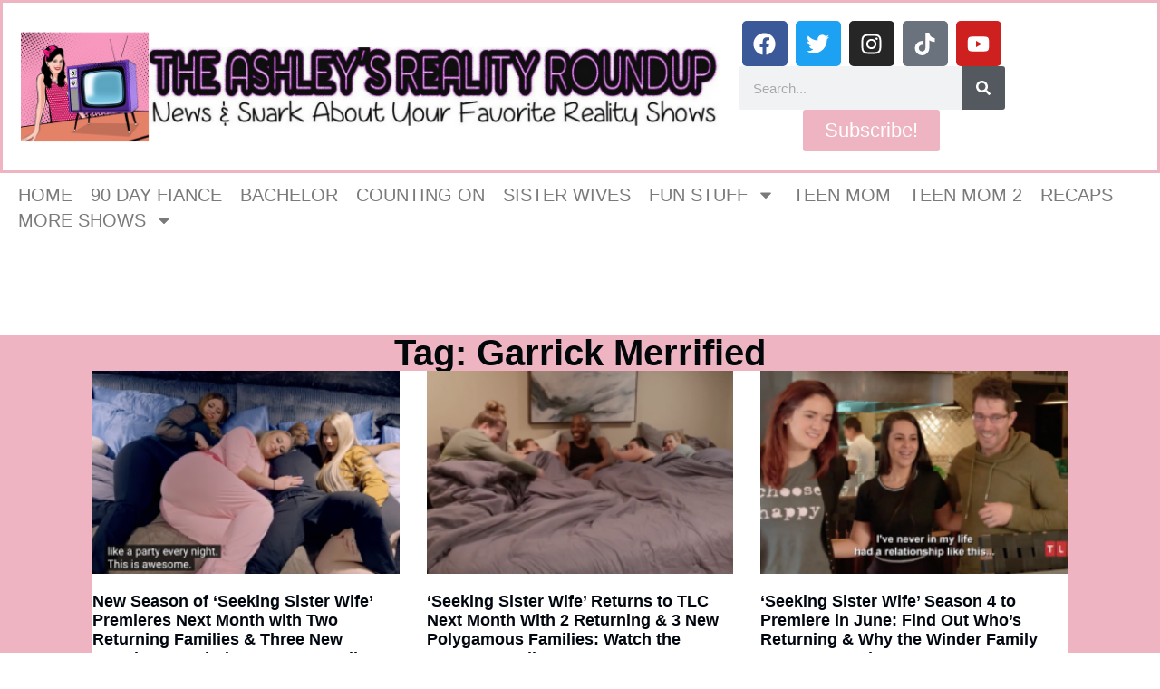

--- FILE ---
content_type: text/html; charset=UTF-8
request_url: https://www.theashleysrealityroundup.com/tag/garrick-merrified/
body_size: 22668
content:
<!doctype html>
<html lang="en-US">
<head>
	<meta charset="UTF-8">
	<meta name="viewport" content="width=device-width, initial-scale=1">
	<link rel="profile" href="https://gmpg.org/xfn/11">
	<title>Garrick Merrified &#8211; The Ashley&#039;s Reality Roundup</title>
<meta name='robots' content='max-image-preview:large' />
	<style>img:is([sizes="auto" i], [sizes^="auto," i]) { contain-intrinsic-size: 3000px 1500px }</style>
	<link rel='dns-prefetch' href='//www.theashleysrealityroundup.com' />
<link rel='dns-prefetch' href='//scripts.mediavine.com' />
<link rel='dns-prefetch' href='//secure.gravatar.com' />
<link rel='dns-prefetch' href='//stats.wp.com' />
<link rel='dns-prefetch' href='//v0.wordpress.com' />
<link rel="alternate" type="application/rss+xml" title="The Ashley&#039;s Reality Roundup &raquo; Feed" href="https://www.theashleysrealityroundup.com/feed/" />
<link rel="alternate" type="application/rss+xml" title="The Ashley&#039;s Reality Roundup &raquo; Comments Feed" href="https://www.theashleysrealityroundup.com/comments/feed/" />
<link rel="alternate" type="application/rss+xml" title="The Ashley&#039;s Reality Roundup &raquo; Garrick Merrified Tag Feed" href="https://www.theashleysrealityroundup.com/tag/garrick-merrified/feed/" />
		<!-- This site uses the Google Analytics by ExactMetrics plugin v8.11.1 - Using Analytics tracking - https://www.exactmetrics.com/ -->
							<script src="//www.googletagmanager.com/gtag/js?id=G-KZ66CMJ1KE"  data-cfasync="false" data-wpfc-render="false" async></script>
			<script data-cfasync="false" data-wpfc-render="false">
				var em_version = '8.11.1';
				var em_track_user = true;
				var em_no_track_reason = '';
								var ExactMetricsDefaultLocations = {"page_location":"https:\/\/www.theashleysrealityroundup.com\/tag\/garrick-merrified\/"};
								if ( typeof ExactMetricsPrivacyGuardFilter === 'function' ) {
					var ExactMetricsLocations = (typeof ExactMetricsExcludeQuery === 'object') ? ExactMetricsPrivacyGuardFilter( ExactMetricsExcludeQuery ) : ExactMetricsPrivacyGuardFilter( ExactMetricsDefaultLocations );
				} else {
					var ExactMetricsLocations = (typeof ExactMetricsExcludeQuery === 'object') ? ExactMetricsExcludeQuery : ExactMetricsDefaultLocations;
				}

								var disableStrs = [
										'ga-disable-G-KZ66CMJ1KE',
									];

				/* Function to detect opted out users */
				function __gtagTrackerIsOptedOut() {
					for (var index = 0; index < disableStrs.length; index++) {
						if (document.cookie.indexOf(disableStrs[index] + '=true') > -1) {
							return true;
						}
					}

					return false;
				}

				/* Disable tracking if the opt-out cookie exists. */
				if (__gtagTrackerIsOptedOut()) {
					for (var index = 0; index < disableStrs.length; index++) {
						window[disableStrs[index]] = true;
					}
				}

				/* Opt-out function */
				function __gtagTrackerOptout() {
					for (var index = 0; index < disableStrs.length; index++) {
						document.cookie = disableStrs[index] + '=true; expires=Thu, 31 Dec 2099 23:59:59 UTC; path=/';
						window[disableStrs[index]] = true;
					}
				}

				if ('undefined' === typeof gaOptout) {
					function gaOptout() {
						__gtagTrackerOptout();
					}
				}
								window.dataLayer = window.dataLayer || [];

				window.ExactMetricsDualTracker = {
					helpers: {},
					trackers: {},
				};
				if (em_track_user) {
					function __gtagDataLayer() {
						dataLayer.push(arguments);
					}

					function __gtagTracker(type, name, parameters) {
						if (!parameters) {
							parameters = {};
						}

						if (parameters.send_to) {
							__gtagDataLayer.apply(null, arguments);
							return;
						}

						if (type === 'event') {
														parameters.send_to = exactmetrics_frontend.v4_id;
							var hookName = name;
							if (typeof parameters['event_category'] !== 'undefined') {
								hookName = parameters['event_category'] + ':' + name;
							}

							if (typeof ExactMetricsDualTracker.trackers[hookName] !== 'undefined') {
								ExactMetricsDualTracker.trackers[hookName](parameters);
							} else {
								__gtagDataLayer('event', name, parameters);
							}
							
						} else {
							__gtagDataLayer.apply(null, arguments);
						}
					}

					__gtagTracker('js', new Date());
					__gtagTracker('set', {
						'developer_id.dNDMyYj': true,
											});
					if ( ExactMetricsLocations.page_location ) {
						__gtagTracker('set', ExactMetricsLocations);
					}
										__gtagTracker('config', 'G-KZ66CMJ1KE', {"forceSSL":"true"} );
										window.gtag = __gtagTracker;										(function () {
						/* https://developers.google.com/analytics/devguides/collection/analyticsjs/ */
						/* ga and __gaTracker compatibility shim. */
						var noopfn = function () {
							return null;
						};
						var newtracker = function () {
							return new Tracker();
						};
						var Tracker = function () {
							return null;
						};
						var p = Tracker.prototype;
						p.get = noopfn;
						p.set = noopfn;
						p.send = function () {
							var args = Array.prototype.slice.call(arguments);
							args.unshift('send');
							__gaTracker.apply(null, args);
						};
						var __gaTracker = function () {
							var len = arguments.length;
							if (len === 0) {
								return;
							}
							var f = arguments[len - 1];
							if (typeof f !== 'object' || f === null || typeof f.hitCallback !== 'function') {
								if ('send' === arguments[0]) {
									var hitConverted, hitObject = false, action;
									if ('event' === arguments[1]) {
										if ('undefined' !== typeof arguments[3]) {
											hitObject = {
												'eventAction': arguments[3],
												'eventCategory': arguments[2],
												'eventLabel': arguments[4],
												'value': arguments[5] ? arguments[5] : 1,
											}
										}
									}
									if ('pageview' === arguments[1]) {
										if ('undefined' !== typeof arguments[2]) {
											hitObject = {
												'eventAction': 'page_view',
												'page_path': arguments[2],
											}
										}
									}
									if (typeof arguments[2] === 'object') {
										hitObject = arguments[2];
									}
									if (typeof arguments[5] === 'object') {
										Object.assign(hitObject, arguments[5]);
									}
									if ('undefined' !== typeof arguments[1].hitType) {
										hitObject = arguments[1];
										if ('pageview' === hitObject.hitType) {
											hitObject.eventAction = 'page_view';
										}
									}
									if (hitObject) {
										action = 'timing' === arguments[1].hitType ? 'timing_complete' : hitObject.eventAction;
										hitConverted = mapArgs(hitObject);
										__gtagTracker('event', action, hitConverted);
									}
								}
								return;
							}

							function mapArgs(args) {
								var arg, hit = {};
								var gaMap = {
									'eventCategory': 'event_category',
									'eventAction': 'event_action',
									'eventLabel': 'event_label',
									'eventValue': 'event_value',
									'nonInteraction': 'non_interaction',
									'timingCategory': 'event_category',
									'timingVar': 'name',
									'timingValue': 'value',
									'timingLabel': 'event_label',
									'page': 'page_path',
									'location': 'page_location',
									'title': 'page_title',
									'referrer' : 'page_referrer',
								};
								for (arg in args) {
																		if (!(!args.hasOwnProperty(arg) || !gaMap.hasOwnProperty(arg))) {
										hit[gaMap[arg]] = args[arg];
									} else {
										hit[arg] = args[arg];
									}
								}
								return hit;
							}

							try {
								f.hitCallback();
							} catch (ex) {
							}
						};
						__gaTracker.create = newtracker;
						__gaTracker.getByName = newtracker;
						__gaTracker.getAll = function () {
							return [];
						};
						__gaTracker.remove = noopfn;
						__gaTracker.loaded = true;
						window['__gaTracker'] = __gaTracker;
					})();
									} else {
										console.log("");
					(function () {
						function __gtagTracker() {
							return null;
						}

						window['__gtagTracker'] = __gtagTracker;
						window['gtag'] = __gtagTracker;
					})();
									}
			</script>
							<!-- / Google Analytics by ExactMetrics -->
		<script>
window._wpemojiSettings = {"baseUrl":"https:\/\/s.w.org\/images\/core\/emoji\/16.0.1\/72x72\/","ext":".png","svgUrl":"https:\/\/s.w.org\/images\/core\/emoji\/16.0.1\/svg\/","svgExt":".svg","source":{"concatemoji":"https:\/\/s17077.pcdn.co\/wp-includes\/js\/wp-emoji-release.min.js?ver=41829071ef5bb00a7ad4138cfa6f3d87"}};
/*! This file is auto-generated */
!function(s,n){var o,i,e;function c(e){try{var t={supportTests:e,timestamp:(new Date).valueOf()};sessionStorage.setItem(o,JSON.stringify(t))}catch(e){}}function p(e,t,n){e.clearRect(0,0,e.canvas.width,e.canvas.height),e.fillText(t,0,0);var t=new Uint32Array(e.getImageData(0,0,e.canvas.width,e.canvas.height).data),a=(e.clearRect(0,0,e.canvas.width,e.canvas.height),e.fillText(n,0,0),new Uint32Array(e.getImageData(0,0,e.canvas.width,e.canvas.height).data));return t.every(function(e,t){return e===a[t]})}function u(e,t){e.clearRect(0,0,e.canvas.width,e.canvas.height),e.fillText(t,0,0);for(var n=e.getImageData(16,16,1,1),a=0;a<n.data.length;a++)if(0!==n.data[a])return!1;return!0}function f(e,t,n,a){switch(t){case"flag":return n(e,"\ud83c\udff3\ufe0f\u200d\u26a7\ufe0f","\ud83c\udff3\ufe0f\u200b\u26a7\ufe0f")?!1:!n(e,"\ud83c\udde8\ud83c\uddf6","\ud83c\udde8\u200b\ud83c\uddf6")&&!n(e,"\ud83c\udff4\udb40\udc67\udb40\udc62\udb40\udc65\udb40\udc6e\udb40\udc67\udb40\udc7f","\ud83c\udff4\u200b\udb40\udc67\u200b\udb40\udc62\u200b\udb40\udc65\u200b\udb40\udc6e\u200b\udb40\udc67\u200b\udb40\udc7f");case"emoji":return!a(e,"\ud83e\udedf")}return!1}function g(e,t,n,a){var r="undefined"!=typeof WorkerGlobalScope&&self instanceof WorkerGlobalScope?new OffscreenCanvas(300,150):s.createElement("canvas"),o=r.getContext("2d",{willReadFrequently:!0}),i=(o.textBaseline="top",o.font="600 32px Arial",{});return e.forEach(function(e){i[e]=t(o,e,n,a)}),i}function t(e){var t=s.createElement("script");t.src=e,t.defer=!0,s.head.appendChild(t)}"undefined"!=typeof Promise&&(o="wpEmojiSettingsSupports",i=["flag","emoji"],n.supports={everything:!0,everythingExceptFlag:!0},e=new Promise(function(e){s.addEventListener("DOMContentLoaded",e,{once:!0})}),new Promise(function(t){var n=function(){try{var e=JSON.parse(sessionStorage.getItem(o));if("object"==typeof e&&"number"==typeof e.timestamp&&(new Date).valueOf()<e.timestamp+604800&&"object"==typeof e.supportTests)return e.supportTests}catch(e){}return null}();if(!n){if("undefined"!=typeof Worker&&"undefined"!=typeof OffscreenCanvas&&"undefined"!=typeof URL&&URL.createObjectURL&&"undefined"!=typeof Blob)try{var e="postMessage("+g.toString()+"("+[JSON.stringify(i),f.toString(),p.toString(),u.toString()].join(",")+"));",a=new Blob([e],{type:"text/javascript"}),r=new Worker(URL.createObjectURL(a),{name:"wpTestEmojiSupports"});return void(r.onmessage=function(e){c(n=e.data),r.terminate(),t(n)})}catch(e){}c(n=g(i,f,p,u))}t(n)}).then(function(e){for(var t in e)n.supports[t]=e[t],n.supports.everything=n.supports.everything&&n.supports[t],"flag"!==t&&(n.supports.everythingExceptFlag=n.supports.everythingExceptFlag&&n.supports[t]);n.supports.everythingExceptFlag=n.supports.everythingExceptFlag&&!n.supports.flag,n.DOMReady=!1,n.readyCallback=function(){n.DOMReady=!0}}).then(function(){return e}).then(function(){var e;n.supports.everything||(n.readyCallback(),(e=n.source||{}).concatemoji?t(e.concatemoji):e.wpemoji&&e.twemoji&&(t(e.twemoji),t(e.wpemoji)))}))}((window,document),window._wpemojiSettings);
</script>
<style id='wp-emoji-styles-inline-css'>

	img.wp-smiley, img.emoji {
		display: inline !important;
		border: none !important;
		box-shadow: none !important;
		height: 1em !important;
		width: 1em !important;
		margin: 0 0.07em !important;
		vertical-align: -0.1em !important;
		background: none !important;
		padding: 0 !important;
	}
</style>
<link rel='stylesheet' id='wp-block-library-css' href='https://s17077.pcdn.co/wp-includes/css/dist/block-library/style.min.css?ver=41829071ef5bb00a7ad4138cfa6f3d87' media='all' />
<style id='classic-theme-styles-inline-css'>
/*! This file is auto-generated */
.wp-block-button__link{color:#fff;background-color:#32373c;border-radius:9999px;box-shadow:none;text-decoration:none;padding:calc(.667em + 2px) calc(1.333em + 2px);font-size:1.125em}.wp-block-file__button{background:#32373c;color:#fff;text-decoration:none}
</style>
<link rel='stylesheet' id='mediaelement-css' href='https://s17077.pcdn.co/wp-includes/js/mediaelement/mediaelementplayer-legacy.min.css?ver=4.2.17' media='all' />
<link rel='stylesheet' id='wp-mediaelement-css' href='https://s17077.pcdn.co/wp-includes/js/mediaelement/wp-mediaelement.min.css?ver=41829071ef5bb00a7ad4138cfa6f3d87' media='all' />
<style id='jetpack-sharing-buttons-style-inline-css'>
.jetpack-sharing-buttons__services-list{display:flex;flex-direction:row;flex-wrap:wrap;gap:0;list-style-type:none;margin:5px;padding:0}.jetpack-sharing-buttons__services-list.has-small-icon-size{font-size:12px}.jetpack-sharing-buttons__services-list.has-normal-icon-size{font-size:16px}.jetpack-sharing-buttons__services-list.has-large-icon-size{font-size:24px}.jetpack-sharing-buttons__services-list.has-huge-icon-size{font-size:36px}@media print{.jetpack-sharing-buttons__services-list{display:none!important}}.editor-styles-wrapper .wp-block-jetpack-sharing-buttons{gap:0;padding-inline-start:0}ul.jetpack-sharing-buttons__services-list.has-background{padding:1.25em 2.375em}
</style>
<style id='global-styles-inline-css'>
:root{--wp--preset--aspect-ratio--square: 1;--wp--preset--aspect-ratio--4-3: 4/3;--wp--preset--aspect-ratio--3-4: 3/4;--wp--preset--aspect-ratio--3-2: 3/2;--wp--preset--aspect-ratio--2-3: 2/3;--wp--preset--aspect-ratio--16-9: 16/9;--wp--preset--aspect-ratio--9-16: 9/16;--wp--preset--color--black: #000000;--wp--preset--color--cyan-bluish-gray: #abb8c3;--wp--preset--color--white: #ffffff;--wp--preset--color--pale-pink: #f78da7;--wp--preset--color--vivid-red: #cf2e2e;--wp--preset--color--luminous-vivid-orange: #ff6900;--wp--preset--color--luminous-vivid-amber: #fcb900;--wp--preset--color--light-green-cyan: #7bdcb5;--wp--preset--color--vivid-green-cyan: #00d084;--wp--preset--color--pale-cyan-blue: #8ed1fc;--wp--preset--color--vivid-cyan-blue: #0693e3;--wp--preset--color--vivid-purple: #9b51e0;--wp--preset--gradient--vivid-cyan-blue-to-vivid-purple: linear-gradient(135deg,rgba(6,147,227,1) 0%,rgb(155,81,224) 100%);--wp--preset--gradient--light-green-cyan-to-vivid-green-cyan: linear-gradient(135deg,rgb(122,220,180) 0%,rgb(0,208,130) 100%);--wp--preset--gradient--luminous-vivid-amber-to-luminous-vivid-orange: linear-gradient(135deg,rgba(252,185,0,1) 0%,rgba(255,105,0,1) 100%);--wp--preset--gradient--luminous-vivid-orange-to-vivid-red: linear-gradient(135deg,rgba(255,105,0,1) 0%,rgb(207,46,46) 100%);--wp--preset--gradient--very-light-gray-to-cyan-bluish-gray: linear-gradient(135deg,rgb(238,238,238) 0%,rgb(169,184,195) 100%);--wp--preset--gradient--cool-to-warm-spectrum: linear-gradient(135deg,rgb(74,234,220) 0%,rgb(151,120,209) 20%,rgb(207,42,186) 40%,rgb(238,44,130) 60%,rgb(251,105,98) 80%,rgb(254,248,76) 100%);--wp--preset--gradient--blush-light-purple: linear-gradient(135deg,rgb(255,206,236) 0%,rgb(152,150,240) 100%);--wp--preset--gradient--blush-bordeaux: linear-gradient(135deg,rgb(254,205,165) 0%,rgb(254,45,45) 50%,rgb(107,0,62) 100%);--wp--preset--gradient--luminous-dusk: linear-gradient(135deg,rgb(255,203,112) 0%,rgb(199,81,192) 50%,rgb(65,88,208) 100%);--wp--preset--gradient--pale-ocean: linear-gradient(135deg,rgb(255,245,203) 0%,rgb(182,227,212) 50%,rgb(51,167,181) 100%);--wp--preset--gradient--electric-grass: linear-gradient(135deg,rgb(202,248,128) 0%,rgb(113,206,126) 100%);--wp--preset--gradient--midnight: linear-gradient(135deg,rgb(2,3,129) 0%,rgb(40,116,252) 100%);--wp--preset--font-size--small: 13px;--wp--preset--font-size--medium: 20px;--wp--preset--font-size--large: 36px;--wp--preset--font-size--x-large: 42px;--wp--preset--spacing--20: 0.44rem;--wp--preset--spacing--30: 0.67rem;--wp--preset--spacing--40: 1rem;--wp--preset--spacing--50: 1.5rem;--wp--preset--spacing--60: 2.25rem;--wp--preset--spacing--70: 3.38rem;--wp--preset--spacing--80: 5.06rem;--wp--preset--shadow--natural: 6px 6px 9px rgba(0, 0, 0, 0.2);--wp--preset--shadow--deep: 12px 12px 50px rgba(0, 0, 0, 0.4);--wp--preset--shadow--sharp: 6px 6px 0px rgba(0, 0, 0, 0.2);--wp--preset--shadow--outlined: 6px 6px 0px -3px rgba(255, 255, 255, 1), 6px 6px rgba(0, 0, 0, 1);--wp--preset--shadow--crisp: 6px 6px 0px rgba(0, 0, 0, 1);}:where(.is-layout-flex){gap: 0.5em;}:where(.is-layout-grid){gap: 0.5em;}body .is-layout-flex{display: flex;}.is-layout-flex{flex-wrap: wrap;align-items: center;}.is-layout-flex > :is(*, div){margin: 0;}body .is-layout-grid{display: grid;}.is-layout-grid > :is(*, div){margin: 0;}:where(.wp-block-columns.is-layout-flex){gap: 2em;}:where(.wp-block-columns.is-layout-grid){gap: 2em;}:where(.wp-block-post-template.is-layout-flex){gap: 1.25em;}:where(.wp-block-post-template.is-layout-grid){gap: 1.25em;}.has-black-color{color: var(--wp--preset--color--black) !important;}.has-cyan-bluish-gray-color{color: var(--wp--preset--color--cyan-bluish-gray) !important;}.has-white-color{color: var(--wp--preset--color--white) !important;}.has-pale-pink-color{color: var(--wp--preset--color--pale-pink) !important;}.has-vivid-red-color{color: var(--wp--preset--color--vivid-red) !important;}.has-luminous-vivid-orange-color{color: var(--wp--preset--color--luminous-vivid-orange) !important;}.has-luminous-vivid-amber-color{color: var(--wp--preset--color--luminous-vivid-amber) !important;}.has-light-green-cyan-color{color: var(--wp--preset--color--light-green-cyan) !important;}.has-vivid-green-cyan-color{color: var(--wp--preset--color--vivid-green-cyan) !important;}.has-pale-cyan-blue-color{color: var(--wp--preset--color--pale-cyan-blue) !important;}.has-vivid-cyan-blue-color{color: var(--wp--preset--color--vivid-cyan-blue) !important;}.has-vivid-purple-color{color: var(--wp--preset--color--vivid-purple) !important;}.has-black-background-color{background-color: var(--wp--preset--color--black) !important;}.has-cyan-bluish-gray-background-color{background-color: var(--wp--preset--color--cyan-bluish-gray) !important;}.has-white-background-color{background-color: var(--wp--preset--color--white) !important;}.has-pale-pink-background-color{background-color: var(--wp--preset--color--pale-pink) !important;}.has-vivid-red-background-color{background-color: var(--wp--preset--color--vivid-red) !important;}.has-luminous-vivid-orange-background-color{background-color: var(--wp--preset--color--luminous-vivid-orange) !important;}.has-luminous-vivid-amber-background-color{background-color: var(--wp--preset--color--luminous-vivid-amber) !important;}.has-light-green-cyan-background-color{background-color: var(--wp--preset--color--light-green-cyan) !important;}.has-vivid-green-cyan-background-color{background-color: var(--wp--preset--color--vivid-green-cyan) !important;}.has-pale-cyan-blue-background-color{background-color: var(--wp--preset--color--pale-cyan-blue) !important;}.has-vivid-cyan-blue-background-color{background-color: var(--wp--preset--color--vivid-cyan-blue) !important;}.has-vivid-purple-background-color{background-color: var(--wp--preset--color--vivid-purple) !important;}.has-black-border-color{border-color: var(--wp--preset--color--black) !important;}.has-cyan-bluish-gray-border-color{border-color: var(--wp--preset--color--cyan-bluish-gray) !important;}.has-white-border-color{border-color: var(--wp--preset--color--white) !important;}.has-pale-pink-border-color{border-color: var(--wp--preset--color--pale-pink) !important;}.has-vivid-red-border-color{border-color: var(--wp--preset--color--vivid-red) !important;}.has-luminous-vivid-orange-border-color{border-color: var(--wp--preset--color--luminous-vivid-orange) !important;}.has-luminous-vivid-amber-border-color{border-color: var(--wp--preset--color--luminous-vivid-amber) !important;}.has-light-green-cyan-border-color{border-color: var(--wp--preset--color--light-green-cyan) !important;}.has-vivid-green-cyan-border-color{border-color: var(--wp--preset--color--vivid-green-cyan) !important;}.has-pale-cyan-blue-border-color{border-color: var(--wp--preset--color--pale-cyan-blue) !important;}.has-vivid-cyan-blue-border-color{border-color: var(--wp--preset--color--vivid-cyan-blue) !important;}.has-vivid-purple-border-color{border-color: var(--wp--preset--color--vivid-purple) !important;}.has-vivid-cyan-blue-to-vivid-purple-gradient-background{background: var(--wp--preset--gradient--vivid-cyan-blue-to-vivid-purple) !important;}.has-light-green-cyan-to-vivid-green-cyan-gradient-background{background: var(--wp--preset--gradient--light-green-cyan-to-vivid-green-cyan) !important;}.has-luminous-vivid-amber-to-luminous-vivid-orange-gradient-background{background: var(--wp--preset--gradient--luminous-vivid-amber-to-luminous-vivid-orange) !important;}.has-luminous-vivid-orange-to-vivid-red-gradient-background{background: var(--wp--preset--gradient--luminous-vivid-orange-to-vivid-red) !important;}.has-very-light-gray-to-cyan-bluish-gray-gradient-background{background: var(--wp--preset--gradient--very-light-gray-to-cyan-bluish-gray) !important;}.has-cool-to-warm-spectrum-gradient-background{background: var(--wp--preset--gradient--cool-to-warm-spectrum) !important;}.has-blush-light-purple-gradient-background{background: var(--wp--preset--gradient--blush-light-purple) !important;}.has-blush-bordeaux-gradient-background{background: var(--wp--preset--gradient--blush-bordeaux) !important;}.has-luminous-dusk-gradient-background{background: var(--wp--preset--gradient--luminous-dusk) !important;}.has-pale-ocean-gradient-background{background: var(--wp--preset--gradient--pale-ocean) !important;}.has-electric-grass-gradient-background{background: var(--wp--preset--gradient--electric-grass) !important;}.has-midnight-gradient-background{background: var(--wp--preset--gradient--midnight) !important;}.has-small-font-size{font-size: var(--wp--preset--font-size--small) !important;}.has-medium-font-size{font-size: var(--wp--preset--font-size--medium) !important;}.has-large-font-size{font-size: var(--wp--preset--font-size--large) !important;}.has-x-large-font-size{font-size: var(--wp--preset--font-size--x-large) !important;}
:where(.wp-block-post-template.is-layout-flex){gap: 1.25em;}:where(.wp-block-post-template.is-layout-grid){gap: 1.25em;}
:where(.wp-block-columns.is-layout-flex){gap: 2em;}:where(.wp-block-columns.is-layout-grid){gap: 2em;}
:root :where(.wp-block-pullquote){font-size: 1.5em;line-height: 1.6;}
</style>
<link rel='stylesheet' id='fancybox-for-wp-css' href='https://s17077.pcdn.co/wp-content/plugins/fancybox-for-wordpress/assets/css/fancybox.css?ver=1.3.4' media='all' />
<link rel='stylesheet' id='sbttb-fonts-css' href='https://s17077.pcdn.co/wp-content/plugins/smooth-back-to-top-button/assets/css/sbttb-fonts.css?ver=1.2' media='all' />
<link rel='stylesheet' id='sbttb-style-css' href='https://s17077.pcdn.co/wp-content/plugins/smooth-back-to-top-button/assets/css/smooth-back-to-top-button.css?ver=1.2' media='all' />
<link rel='stylesheet' id='hello-elementor-css' href='https://s17077.pcdn.co/wp-content/themes/hello-elementor/style.min.css?ver=3.0.1' media='all' />
<link rel='stylesheet' id='hello-elementor-theme-style-css' href='https://s17077.pcdn.co/wp-content/themes/hello-elementor/theme.min.css?ver=3.0.1' media='all' />
<link rel='stylesheet' id='hello-elementor-header-footer-css' href='https://s17077.pcdn.co/wp-content/themes/hello-elementor/header-footer.min.css?ver=3.0.1' media='all' />
<link rel='stylesheet' id='elementor-frontend-css' href='https://s17077.pcdn.co/wp-content/plugins/elementor/assets/css/frontend.min.css?ver=3.32.5' media='all' />
<style id='elementor-frontend-inline-css'>
.elementor-kit-67251{--e-global-color-primary:#6EC1E4;--e-global-color-secondary:#54595F;--e-global-color-text:#7A7A7A;--e-global-color-accent:#61CE70;--e-global-typography-primary-font-family:"Roboto";--e-global-typography-primary-font-weight:600;--e-global-typography-secondary-font-family:"Roboto Slab";--e-global-typography-secondary-font-weight:400;--e-global-typography-text-font-family:"Roboto";--e-global-typography-text-font-weight:400;--e-global-typography-accent-font-family:"Roboto";--e-global-typography-accent-font-weight:500;}.elementor-kit-67251 e-page-transition{background-color:#FFBC7D;}.elementor-section.elementor-section-boxed > .elementor-container{max-width:1140px;}.e-con{--container-max-width:1140px;}.elementor-widget:not(:last-child){margin-block-end:20px;}.elementor-element{--widgets-spacing:20px 20px;--widgets-spacing-row:20px;--widgets-spacing-column:20px;}{}h1.entry-title{display:var(--page-title-display);}.site-header{padding-inline-end:0px;padding-inline-start:0px;}@media(max-width:1024px){.elementor-section.elementor-section-boxed > .elementor-container{max-width:1024px;}.e-con{--container-max-width:1024px;}}@media(max-width:767px){.elementor-section.elementor-section-boxed > .elementor-container{max-width:767px;}.e-con{--container-max-width:767px;}}
.elementor-67273 .elementor-element.elementor-element-c20f0a1{--display:flex;--flex-direction:row;--container-widget-width:initial;--container-widget-height:100%;--container-widget-flex-grow:1;--container-widget-align-self:stretch;--flex-wrap-mobile:wrap;--gap:0px 0px;--row-gap:0px;--column-gap:0px;border-style:solid;--border-style:solid;border-color:#EEB4C1;--border-color:#EEB4C1;}.elementor-67273 .elementor-element.elementor-element-36fb941{--display:flex;--flex-direction:column;--container-widget-width:100%;--container-widget-height:initial;--container-widget-flex-grow:0;--container-widget-align-self:initial;--flex-wrap-mobile:wrap;}.elementor-67273 .elementor-element.elementor-element-36fb941.e-con{--flex-grow:0;--flex-shrink:0;}.elementor-widget-theme-site-logo .widget-image-caption{color:var( --e-global-color-text );font-family:var( --e-global-typography-text-font-family ), Sans-serif;font-weight:var( --e-global-typography-text-font-weight );}.elementor-67273 .elementor-element.elementor-element-f712007{--display:flex;--flex-direction:column;--container-widget-width:100%;--container-widget-height:initial;--container-widget-flex-grow:0;--container-widget-align-self:initial;--flex-wrap-mobile:wrap;}.elementor-67273 .elementor-element.elementor-element-7b7847b{--grid-template-columns:repeat(0, auto);--grid-column-gap:5px;--grid-row-gap:0px;}.elementor-67273 .elementor-element.elementor-element-7b7847b .elementor-widget-container{text-align:center;}.elementor-widget-search-form input[type="search"].elementor-search-form__input{font-family:var( --e-global-typography-text-font-family ), Sans-serif;font-weight:var( --e-global-typography-text-font-weight );}.elementor-widget-search-form .elementor-search-form__input,
					.elementor-widget-search-form .elementor-search-form__icon,
					.elementor-widget-search-form .elementor-lightbox .dialog-lightbox-close-button,
					.elementor-widget-search-form .elementor-lightbox .dialog-lightbox-close-button:hover,
					.elementor-widget-search-form.elementor-search-form--skin-full_screen input[type="search"].elementor-search-form__input{color:var( --e-global-color-text );fill:var( --e-global-color-text );}.elementor-widget-search-form .elementor-search-form__submit{font-family:var( --e-global-typography-text-font-family ), Sans-serif;font-weight:var( --e-global-typography-text-font-weight );background-color:var( --e-global-color-secondary );}.elementor-67273 .elementor-element.elementor-element-fdff4c3 .elementor-search-form__container{min-height:48px;}.elementor-67273 .elementor-element.elementor-element-fdff4c3 .elementor-search-form__submit{min-width:48px;}body:not(.rtl) .elementor-67273 .elementor-element.elementor-element-fdff4c3 .elementor-search-form__icon{padding-left:calc(48px / 3);}body.rtl .elementor-67273 .elementor-element.elementor-element-fdff4c3 .elementor-search-form__icon{padding-right:calc(48px / 3);}.elementor-67273 .elementor-element.elementor-element-fdff4c3 .elementor-search-form__input, .elementor-67273 .elementor-element.elementor-element-fdff4c3.elementor-search-form--button-type-text .elementor-search-form__submit{padding-left:calc(48px / 3);padding-right:calc(48px / 3);}.elementor-67273 .elementor-element.elementor-element-fdff4c3:not(.elementor-search-form--skin-full_screen) .elementor-search-form__container{border-radius:3px;}.elementor-67273 .elementor-element.elementor-element-fdff4c3.elementor-search-form--skin-full_screen input[type="search"].elementor-search-form__input{border-radius:3px;}.elementor-widget-button .elementor-button{background-color:var( --e-global-color-accent );font-family:var( --e-global-typography-accent-font-family ), Sans-serif;font-weight:var( --e-global-typography-accent-font-weight );}.elementor-67273 .elementor-element.elementor-element-8d622b1 .elementor-button{background-color:#EEB4C1;font-family:"Roboto", Sans-serif;font-size:22px;font-weight:500;}.elementor-67273 .elementor-element.elementor-element-81f61de{--display:flex;}.elementor-widget-text-editor{font-family:var( --e-global-typography-text-font-family ), Sans-serif;font-weight:var( --e-global-typography-text-font-weight );color:var( --e-global-color-text );}.elementor-widget-text-editor.elementor-drop-cap-view-stacked .elementor-drop-cap{background-color:var( --e-global-color-primary );}.elementor-widget-text-editor.elementor-drop-cap-view-framed .elementor-drop-cap, .elementor-widget-text-editor.elementor-drop-cap-view-default .elementor-drop-cap{color:var( --e-global-color-primary );border-color:var( --e-global-color-primary );}.elementor-67273 .elementor-element.elementor-element-d56c575{font-family:"Prosto One", Sans-serif;font-weight:400;color:#0F0E0E;}.elementor-widget-nav-menu .elementor-nav-menu .elementor-item{font-family:var( --e-global-typography-primary-font-family ), Sans-serif;font-weight:var( --e-global-typography-primary-font-weight );}.elementor-widget-nav-menu .elementor-nav-menu--main .elementor-item{color:var( --e-global-color-text );fill:var( --e-global-color-text );}.elementor-widget-nav-menu .elementor-nav-menu--main .elementor-item:hover,
					.elementor-widget-nav-menu .elementor-nav-menu--main .elementor-item.elementor-item-active,
					.elementor-widget-nav-menu .elementor-nav-menu--main .elementor-item.highlighted,
					.elementor-widget-nav-menu .elementor-nav-menu--main .elementor-item:focus{color:var( --e-global-color-accent );fill:var( --e-global-color-accent );}.elementor-widget-nav-menu .elementor-nav-menu--main:not(.e--pointer-framed) .elementor-item:before,
					.elementor-widget-nav-menu .elementor-nav-menu--main:not(.e--pointer-framed) .elementor-item:after{background-color:var( --e-global-color-accent );}.elementor-widget-nav-menu .e--pointer-framed .elementor-item:before,
					.elementor-widget-nav-menu .e--pointer-framed .elementor-item:after{border-color:var( --e-global-color-accent );}.elementor-widget-nav-menu{--e-nav-menu-divider-color:var( --e-global-color-text );}.elementor-widget-nav-menu .elementor-nav-menu--dropdown .elementor-item, .elementor-widget-nav-menu .elementor-nav-menu--dropdown  .elementor-sub-item{font-family:var( --e-global-typography-accent-font-family ), Sans-serif;font-weight:var( --e-global-typography-accent-font-weight );}.elementor-67273 .elementor-element.elementor-element-b194844{width:100%;max-width:100%;}.elementor-67273 .elementor-element.elementor-element-b194844.elementor-element{--align-self:center;}.elementor-67273 .elementor-element.elementor-element-b194844 .elementor-menu-toggle{margin:0 auto;background-color:#111010;}.elementor-67273 .elementor-element.elementor-element-b194844 .elementor-nav-menu .elementor-item{font-family:"Georgia", Sans-serif;font-size:20px;font-weight:500;text-transform:uppercase;}.elementor-67273 .elementor-element.elementor-element-b194844 .elementor-nav-menu--main .elementor-item{padding-left:10px;padding-right:10px;padding-top:4px;padding-bottom:4px;}.elementor-67273 .elementor-element.elementor-element-b194844 .elementor-nav-menu--dropdown a, .elementor-67273 .elementor-element.elementor-element-b194844 .elementor-menu-toggle{color:#080000;fill:#080000;}.elementor-67273 .elementor-element.elementor-element-b194844 .elementor-nav-menu--dropdown{background-color:#EEB4C1;}.elementor-67273 .elementor-element.elementor-element-b194844 div.elementor-menu-toggle{color:#EEB4C1;}.elementor-67273 .elementor-element.elementor-element-b194844 div.elementor-menu-toggle svg{fill:#EEB4C1;}.elementor-theme-builder-content-area{height:400px;}.elementor-location-header:before, .elementor-location-footer:before{content:"";display:table;clear:both;}@media(min-width:768px){.elementor-67273 .elementor-element.elementor-element-36fb941{--width:63.172%;}.elementor-67273 .elementor-element.elementor-element-f712007{--width:25%;}.elementor-67273 .elementor-element.elementor-element-81f61de{--content-width:1600px;}}@media(max-width:767px){.elementor-67273 .elementor-element.elementor-element-c20f0a1{border-width:9px 9px 9px 9px;--border-top-width:9px;--border-right-width:9px;--border-bottom-width:9px;--border-left-width:9px;--border-radius:0px 0px 0px 0px;}.elementor-67273 .elementor-element.elementor-element-7b7847b{--icon-size:16px;}.elementor-67273 .elementor-element.elementor-element-fdff4c3{width:var( --container-widget-width, 207px );max-width:207px;--container-widget-width:207px;--container-widget-flex-grow:0;}.elementor-67273 .elementor-element.elementor-element-fdff4c3.elementor-element{--align-self:center;}.elementor-67273 .elementor-element.elementor-element-fdff4c3 .elementor-search-form__submit{--e-search-form-submit-icon-size:19px;min-width:calc( 1 * 48px );}.elementor-67273 .elementor-element.elementor-element-8d622b1{width:var( --container-widget-width, 212px );max-width:212px;--container-widget-width:212px;--container-widget-flex-grow:0;}.elementor-67273 .elementor-element.elementor-element-8d622b1.elementor-element{--align-self:center;}.elementor-67273 .elementor-element.elementor-element-d56c575 > .elementor-widget-container{padding:0px 0px 0px 0px;}.elementor-67273 .elementor-element.elementor-element-d56c575{text-align:center;}.elementor-67273 .elementor-element.elementor-element-b194844 > .elementor-widget-container{padding:0px 0px 0px 0px;}}
.elementor-67338 .elementor-element.elementor-element-5a8e9809{--display:flex;--flex-direction:row;--container-widget-width:calc( ( 1 - var( --container-widget-flex-grow ) ) * 100% );--container-widget-height:100%;--container-widget-flex-grow:1;--container-widget-align-self:stretch;--flex-wrap-mobile:wrap;--align-items:stretch;--gap:0px 0px;--row-gap:0px;--column-gap:0px;border-style:solid;--border-style:solid;border-width:2px 0px 0px 0px;--border-top-width:2px;--border-right-width:0px;--border-bottom-width:0px;--border-left-width:0px;border-color:#E23125;--border-color:#E23125;--padding-top:5%;--padding-bottom:0%;--padding-left:5%;--padding-right:5%;}.elementor-67338 .elementor-element.elementor-element-7bff3537{--display:flex;--flex-direction:column;--container-widget-width:100%;--container-widget-height:initial;--container-widget-flex-grow:0;--container-widget-align-self:initial;--flex-wrap-mobile:wrap;--padding-top:0%;--padding-bottom:0%;--padding-left:0%;--padding-right:5%;}.elementor-widget-image .widget-image-caption{color:var( --e-global-color-text );font-family:var( --e-global-typography-text-font-family ), Sans-serif;font-weight:var( --e-global-typography-text-font-weight );}.elementor-67338 .elementor-element.elementor-element-69d872c3{text-align:left;}.elementor-67338 .elementor-element.elementor-element-69d872c3 img{width:541px;max-width:97%;height:51px;object-fit:contain;object-position:center center;}.elementor-widget-text-editor{font-family:var( --e-global-typography-text-font-family ), Sans-serif;font-weight:var( --e-global-typography-text-font-weight );color:var( --e-global-color-text );}.elementor-widget-text-editor.elementor-drop-cap-view-stacked .elementor-drop-cap{background-color:var( --e-global-color-primary );}.elementor-widget-text-editor.elementor-drop-cap-view-framed .elementor-drop-cap, .elementor-widget-text-editor.elementor-drop-cap-view-default .elementor-drop-cap{color:var( --e-global-color-primary );border-color:var( --e-global-color-primary );}.elementor-67338 .elementor-element.elementor-element-6c1ea29 > .elementor-widget-container{margin:0px 0px -16px 0px;}.elementor-67338 .elementor-element.elementor-element-6c1ea29{font-family:"Inter", Sans-serif;font-size:16px;font-weight:400;text-transform:none;font-style:normal;text-decoration:none;line-height:1.5em;letter-spacing:-0.8px;word-spacing:0px;color:#E23125;}.elementor-67338 .elementor-element.elementor-element-4bd57e45{--display:flex;--flex-direction:column;--container-widget-width:100%;--container-widget-height:initial;--container-widget-flex-grow:0;--container-widget-align-self:initial;--flex-wrap-mobile:wrap;--padding-top:0px;--padding-bottom:0px;--padding-left:0px;--padding-right:0px;}.elementor-67338 .elementor-element.elementor-element-4bd57e45.e-con{--flex-grow:0;--flex-shrink:0;}.elementor-widget-heading .elementor-heading-title{font-family:var( --e-global-typography-primary-font-family ), Sans-serif;font-weight:var( --e-global-typography-primary-font-weight );color:var( --e-global-color-primary );}.elementor-67338 .elementor-element.elementor-element-279a6394 .elementor-heading-title{font-family:"Inter", Sans-serif;font-size:20px;font-weight:600;text-transform:capitalize;font-style:normal;text-decoration:none;line-height:24px;letter-spacing:0px;word-spacing:0px;color:#E23125;}.elementor-67338 .elementor-element.elementor-element-09f9cb5 > .elementor-widget-container{margin:0px 0px -16px 0px;}.elementor-67338 .elementor-element.elementor-element-09f9cb5{font-family:"Inter", Sans-serif;font-size:16px;font-weight:400;text-transform:none;font-style:normal;text-decoration:none;line-height:1.5em;letter-spacing:-0.8px;word-spacing:0px;color:#E23125;}.elementor-67338 .elementor-element.elementor-element-d67c101{--display:flex;--gap:15px 15px;--row-gap:15px;--column-gap:15px;--padding-top:0px;--padding-bottom:0px;--padding-left:0px;--padding-right:0px;}.elementor-67338 .elementor-element.elementor-element-4afc9dc8 .elementor-heading-title{font-family:"Inter", Sans-serif;font-size:28px;font-weight:600;text-transform:capitalize;font-style:normal;text-decoration:none;line-height:1.6em;letter-spacing:-0.7px;color:#E23125;}.elementor-67338 .elementor-element.elementor-element-e5f3588{column-gap:0px;font-family:"Inter", Sans-serif;font-size:16px;font-weight:400;text-transform:none;font-style:normal;text-decoration:none;line-height:1.5em;letter-spacing:-0.8px;word-spacing:0px;color:#E23125;}.elementor-widget-form .elementor-field-group > label, .elementor-widget-form .elementor-field-subgroup label{color:var( --e-global-color-text );}.elementor-widget-form .elementor-field-group > label{font-family:var( --e-global-typography-text-font-family ), Sans-serif;font-weight:var( --e-global-typography-text-font-weight );}.elementor-widget-form .elementor-field-type-html{color:var( --e-global-color-text );font-family:var( --e-global-typography-text-font-family ), Sans-serif;font-weight:var( --e-global-typography-text-font-weight );}.elementor-widget-form .elementor-field-group .elementor-field{color:var( --e-global-color-text );}.elementor-widget-form .elementor-field-group .elementor-field, .elementor-widget-form .elementor-field-subgroup label{font-family:var( --e-global-typography-text-font-family ), Sans-serif;font-weight:var( --e-global-typography-text-font-weight );}.elementor-widget-form .elementor-button{font-family:var( --e-global-typography-accent-font-family ), Sans-serif;font-weight:var( --e-global-typography-accent-font-weight );}.elementor-widget-form .e-form__buttons__wrapper__button-next{background-color:var( --e-global-color-accent );}.elementor-widget-form .elementor-button[type="submit"]{background-color:var( --e-global-color-accent );}.elementor-widget-form .e-form__buttons__wrapper__button-previous{background-color:var( --e-global-color-accent );}.elementor-widget-form .elementor-message{font-family:var( --e-global-typography-text-font-family ), Sans-serif;font-weight:var( --e-global-typography-text-font-weight );}.elementor-widget-form .e-form__indicators__indicator, .elementor-widget-form .e-form__indicators__indicator__label{font-family:var( --e-global-typography-accent-font-family ), Sans-serif;font-weight:var( --e-global-typography-accent-font-weight );}.elementor-widget-form{--e-form-steps-indicator-inactive-primary-color:var( --e-global-color-text );--e-form-steps-indicator-active-primary-color:var( --e-global-color-accent );--e-form-steps-indicator-completed-primary-color:var( --e-global-color-accent );--e-form-steps-indicator-progress-color:var( --e-global-color-accent );--e-form-steps-indicator-progress-background-color:var( --e-global-color-text );--e-form-steps-indicator-progress-meter-color:var( --e-global-color-text );}.elementor-widget-form .e-form__indicators__indicator__progress__meter{font-family:var( --e-global-typography-accent-font-family ), Sans-serif;font-weight:var( --e-global-typography-accent-font-weight );}.elementor-67338 .elementor-element.elementor-element-521196c0 > .elementor-widget-container{margin:0px 0px 0px 0px;padding:0px 0px 0px 0px;}.elementor-67338 .elementor-element.elementor-element-521196c0 .elementor-field-group{padding-right:calc( 0px/2 );padding-left:calc( 0px/2 );margin-bottom:20px;}.elementor-67338 .elementor-element.elementor-element-521196c0 .elementor-form-fields-wrapper{margin-left:calc( -0px/2 );margin-right:calc( -0px/2 );margin-bottom:-20px;}.elementor-67338 .elementor-element.elementor-element-521196c0 .elementor-field-group.recaptcha_v3-bottomleft, .elementor-67338 .elementor-element.elementor-element-521196c0 .elementor-field-group.recaptcha_v3-bottomright{margin-bottom:0;}body.rtl .elementor-67338 .elementor-element.elementor-element-521196c0 .elementor-labels-inline .elementor-field-group > label{padding-left:0px;}body:not(.rtl) .elementor-67338 .elementor-element.elementor-element-521196c0 .elementor-labels-inline .elementor-field-group > label{padding-right:0px;}body .elementor-67338 .elementor-element.elementor-element-521196c0 .elementor-labels-above .elementor-field-group > label{padding-bottom:0px;}.elementor-67338 .elementor-element.elementor-element-521196c0 .elementor-field-group > label, .elementor-67338 .elementor-element.elementor-element-521196c0 .elementor-field-subgroup label{color:#E23125;}.elementor-67338 .elementor-element.elementor-element-521196c0 .elementor-field-group > label{font-family:"Inter", Sans-serif;font-size:16px;font-weight:400;text-transform:none;font-style:normal;text-decoration:none;line-height:1.5em;letter-spacing:-0.8px;word-spacing:0px;}.elementor-67338 .elementor-element.elementor-element-521196c0 .elementor-field-type-html{padding-bottom:0px;color:#E23125;font-family:"Inter", Sans-serif;font-size:18px;font-weight:400;text-transform:none;font-style:normal;text-decoration:none;line-height:26px;letter-spacing:-0.8px;}.elementor-67338 .elementor-element.elementor-element-521196c0 .elementor-field-group .elementor-field{color:#E23125;}.elementor-67338 .elementor-element.elementor-element-521196c0 .elementor-field-group .elementor-field, .elementor-67338 .elementor-element.elementor-element-521196c0 .elementor-field-subgroup label{font-family:"Inter", Sans-serif;font-size:16px;font-weight:400;text-transform:none;font-style:normal;text-decoration:none;line-height:1.5em;letter-spacing:-0.8px;word-spacing:0px;}.elementor-67338 .elementor-element.elementor-element-521196c0 .elementor-field-group .elementor-field:not(.elementor-select-wrapper){background-color:#F9E0E2;border-color:#E23125;border-width:0px 0px 2px 0px;border-radius:0px 0px 0px 0px;}.elementor-67338 .elementor-element.elementor-element-521196c0 .elementor-field-group .elementor-select-wrapper select{background-color:#F9E0E2;border-color:#E23125;border-width:0px 0px 2px 0px;border-radius:0px 0px 0px 0px;}.elementor-67338 .elementor-element.elementor-element-521196c0 .elementor-field-group .elementor-select-wrapper::before{color:#E23125;}.elementor-67338 .elementor-element.elementor-element-521196c0 .elementor-button{font-family:"Inter", Sans-serif;font-size:16px;font-weight:500;text-transform:capitalize;font-style:normal;text-decoration:none;line-height:1em;letter-spacing:-0.2px;word-spacing:0px;border-style:solid;border-width:2px 2px 2px 2px;border-radius:40px 40px 40px 40px;}.elementor-67338 .elementor-element.elementor-element-521196c0 .e-form__buttons__wrapper__button-next{background-color:#FFFFFF00;color:#E23125;border-color:#E23125;}.elementor-67338 .elementor-element.elementor-element-521196c0 .elementor-button[type="submit"]{background-color:#FFFFFF00;color:#E23125;border-color:#E23125;}.elementor-67338 .elementor-element.elementor-element-521196c0 .elementor-button[type="submit"] svg *{fill:#E23125;}.elementor-67338 .elementor-element.elementor-element-521196c0 .e-form__buttons__wrapper__button-previous{background-color:#E23125;color:#E23125;}.elementor-67338 .elementor-element.elementor-element-521196c0 .e-form__buttons__wrapper__button-next:hover{background-color:#E23125;color:#FFFFFF;}.elementor-67338 .elementor-element.elementor-element-521196c0 .elementor-button[type="submit"]:hover{background-color:#E23125;color:#FFFFFF;}.elementor-67338 .elementor-element.elementor-element-521196c0 .elementor-button[type="submit"]:hover svg *{fill:#FFFFFF;}.elementor-67338 .elementor-element.elementor-element-521196c0 .e-form__buttons__wrapper__button-previous:hover{color:#E23125;}.elementor-67338 .elementor-element.elementor-element-521196c0 .elementor-message{font-family:"Inter", Sans-serif;font-size:16px;font-weight:400;text-transform:none;font-style:normal;text-decoration:none;line-height:1.5em;letter-spacing:-0.8px;word-spacing:0px;}.elementor-67338 .elementor-element.elementor-element-521196c0 .elementor-message.elementor-message-success{color:#E23125;}.elementor-67338 .elementor-element.elementor-element-521196c0 .elementor-message.elementor-message-danger{color:#E23125;}.elementor-67338 .elementor-element.elementor-element-521196c0 .elementor-message.elementor-help-inline{color:#E23125;}.elementor-67338 .elementor-element.elementor-element-521196c0 .e-form__indicators__indicator, .elementor-67338 .elementor-element.elementor-element-521196c0 .e-form__indicators__indicator__label{font-family:"Inter", Sans-serif;font-size:16px;font-weight:500;text-transform:capitalize;font-style:normal;text-decoration:none;line-height:1em;letter-spacing:-0.2px;word-spacing:0px;}.elementor-67338 .elementor-element.elementor-element-521196c0{--e-form-steps-indicators-spacing:20px;--e-form-steps-indicator-padding:30px;--e-form-steps-indicator-inactive-primary-color:#E23125;--e-form-steps-indicator-inactive-secondary-color:#ffffff;--e-form-steps-indicator-active-primary-color:#E23125;--e-form-steps-indicator-active-secondary-color:#ffffff;--e-form-steps-indicator-completed-primary-color:#E23125;--e-form-steps-indicator-completed-secondary-color:#ffffff;--e-form-steps-divider-width:1px;--e-form-steps-divider-gap:10px;}.elementor-67338 .elementor-element.elementor-element-7391d826{--display:flex;--flex-direction:row;--container-widget-width:calc( ( 1 - var( --container-widget-flex-grow ) ) * 100% );--container-widget-height:100%;--container-widget-flex-grow:1;--container-widget-align-self:stretch;--flex-wrap-mobile:wrap;--justify-content:space-between;--align-items:stretch;--gap:0px 0px;--row-gap:0px;--column-gap:0px;--margin-top:3%;--margin-bottom:2%;--margin-left:0%;--margin-right:0%;--padding-top:0%;--padding-bottom:0%;--padding-left:5%;--padding-right:5%;}.elementor-67338 .elementor-element.elementor-element-76724ce4{text-align:left;font-family:"Inter", Sans-serif;font-size:16px;font-weight:400;text-transform:none;font-style:normal;text-decoration:none;line-height:1.5em;letter-spacing:-0.8px;word-spacing:0px;color:#E23125;}.elementor-67338 .elementor-element.elementor-element-716ff6e8{--grid-template-columns:repeat(0, auto);--icon-size:22px;--grid-column-gap:22px;--grid-row-gap:0px;}.elementor-67338 .elementor-element.elementor-element-716ff6e8 .elementor-widget-container{text-align:right;}.elementor-67338 .elementor-element.elementor-element-716ff6e8 .elementor-social-icon{background-color:#FFFFFF00;--icon-padding:0em;}.elementor-67338 .elementor-element.elementor-element-716ff6e8 .elementor-social-icon i{color:#E23125;}.elementor-67338 .elementor-element.elementor-element-716ff6e8 .elementor-social-icon svg{fill:#E23125;}.elementor-67338:not(.elementor-motion-effects-element-type-background), .elementor-67338 > .elementor-motion-effects-container > .elementor-motion-effects-layer{background-color:#F9E0E2;}.elementor-theme-builder-content-area{height:400px;}.elementor-location-header:before, .elementor-location-footer:before{content:"";display:table;clear:both;}@media(max-width:1024px){.elementor-67338 .elementor-element.elementor-element-5a8e9809{--flex-wrap:wrap;}.elementor-67338 .elementor-element.elementor-element-7bff3537{--margin-top:0%;--margin-bottom:6%;--margin-left:0%;--margin-right:0%;--padding-top:0%;--padding-bottom:0%;--padding-left:15%;--padding-right:15%;}.elementor-67338 .elementor-element.elementor-element-69d872c3{text-align:center;}.elementor-67338 .elementor-element.elementor-element-69d872c3 img{width:100%;height:28px;}.elementor-67338 .elementor-element.elementor-element-6c1ea29 > .elementor-widget-container{margin:0px 0px 0px 0px;}.elementor-67338 .elementor-element.elementor-element-6c1ea29{text-align:center;font-size:14px;}.elementor-67338 .elementor-element.elementor-element-09f9cb5 > .elementor-widget-container{margin:0px 0px 0px 0px;}.elementor-67338 .elementor-element.elementor-element-09f9cb5{text-align:center;font-size:14px;}.elementor-67338 .elementor-element.elementor-element-d67c101{--margin-top:6%;--margin-bottom:0%;--margin-left:0%;--margin-right:0%;}.elementor-67338 .elementor-element.elementor-element-4afc9dc8{text-align:center;}.elementor-67338 .elementor-element.elementor-element-4afc9dc8 .elementor-heading-title{font-size:22px;}.elementor-67338 .elementor-element.elementor-element-e5f3588{text-align:center;font-size:14px;}.elementor-67338 .elementor-element.elementor-element-521196c0 .elementor-field-group > label{font-size:14px;}.elementor-67338 .elementor-element.elementor-element-521196c0 .elementor-field-group .elementor-field, .elementor-67338 .elementor-element.elementor-element-521196c0 .elementor-field-subgroup label{font-size:14px;}.elementor-67338 .elementor-element.elementor-element-521196c0 .elementor-button{font-size:14px;}.elementor-67338 .elementor-element.elementor-element-521196c0 .elementor-message{font-size:14px;}.elementor-67338 .elementor-element.elementor-element-521196c0 .e-form__indicators__indicator, .elementor-67338 .elementor-element.elementor-element-521196c0 .e-form__indicators__indicator__label{font-size:14px;}.elementor-67338 .elementor-element.elementor-element-7391d826{--margin-top:10%;--margin-bottom:5%;--margin-left:0%;--margin-right:0%;}.elementor-67338 .elementor-element.elementor-element-76724ce4{font-size:14px;}.elementor-67338 .elementor-element.elementor-element-716ff6e8{--icon-size:18px;}}@media(max-width:767px){.elementor-67338 .elementor-element.elementor-element-5a8e9809{--padding-top:12%;--padding-bottom:0%;--padding-left:5%;--padding-right:5%;}.elementor-67338 .elementor-element.elementor-element-7bff3537{--margin-top:0%;--margin-bottom:10%;--margin-left:0%;--margin-right:0%;--padding-top:0%;--padding-bottom:0%;--padding-left:0%;--padding-right:0%;}.elementor-67338 .elementor-element.elementor-element-69d872c3{text-align:center;}.elementor-67338 .elementor-element.elementor-element-69d872c3 img{width:1000px;height:62px;}.elementor-67338 .elementor-element.elementor-element-4bd57e45{--width:50%;--gap:10px 10px;--row-gap:10px;--column-gap:10px;}.elementor-67338 .elementor-element.elementor-element-279a6394 .elementor-heading-title{font-size:18px;}.elementor-67338 .elementor-element.elementor-element-d67c101{--margin-top:10%;--margin-bottom:0%;--margin-left:0%;--margin-right:0%;}.elementor-67338 .elementor-element.elementor-element-4afc9dc8 .elementor-heading-title{font-size:18px;}.elementor-67338 .elementor-element.elementor-element-e5f3588 > .elementor-widget-container{margin:0px 0px 0px 0px;}.elementor-67338 .elementor-element.elementor-element-e5f3588{text-align:center;}.elementor-67338 .elementor-element.elementor-element-521196c0 .elementor-button{font-size:14px;}.elementor-67338 .elementor-element.elementor-element-521196c0 .e-form__indicators__indicator, .elementor-67338 .elementor-element.elementor-element-521196c0 .e-form__indicators__indicator__label{font-size:14px;}.elementor-67338 .elementor-element.elementor-element-7391d826{--flex-direction:column;--container-widget-width:100%;--container-widget-height:initial;--container-widget-flex-grow:0;--container-widget-align-self:initial;--flex-wrap-mobile:wrap;--gap:15px 15px;--row-gap:15px;--column-gap:15px;--margin-top:12%;--margin-bottom:10%;--margin-left:0%;--margin-right:0%;}.elementor-67338 .elementor-element.elementor-element-76724ce4{text-align:center;}.elementor-67338 .elementor-element.elementor-element-716ff6e8 .elementor-widget-container{text-align:center;}}@media(min-width:768px){.elementor-67338 .elementor-element.elementor-element-7bff3537{--width:30%;}.elementor-67338 .elementor-element.elementor-element-4bd57e45{--width:36.767%;}.elementor-67338 .elementor-element.elementor-element-d67c101{--width:30%;}}@media(max-width:1024px) and (min-width:768px){.elementor-67338 .elementor-element.elementor-element-7bff3537{--width:100%;}.elementor-67338 .elementor-element.elementor-element-4bd57e45{--width:50%;}.elementor-67338 .elementor-element.elementor-element-d67c101{--width:100%;}}
.elementor-67281 .elementor-element.elementor-element-44f4fba8{--display:flex;--flex-direction:column;--container-widget-width:calc( ( 1 - var( --container-widget-flex-grow ) ) * 100% );--container-widget-height:initial;--container-widget-flex-grow:0;--container-widget-align-self:initial;--flex-wrap-mobile:wrap;--align-items:stretch;--gap:30px 30px;--row-gap:30px;--column-gap:30px;--margin-top:8%;--margin-bottom:0%;--margin-left:0%;--margin-right:0%;--padding-top:0%;--padding-bottom:0%;--padding-left:8%;--padding-right:8%;}.elementor-67281 .elementor-element.elementor-element-44f4fba8:not(.elementor-motion-effects-element-type-background), .elementor-67281 .elementor-element.elementor-element-44f4fba8 > .elementor-motion-effects-container > .elementor-motion-effects-layer{background-color:#EEB4C1;}.elementor-widget-theme-archive-title .elementor-heading-title{font-family:var( --e-global-typography-primary-font-family ), Sans-serif;font-weight:var( --e-global-typography-primary-font-weight );color:var( --e-global-color-primary );}.elementor-67281 .elementor-element.elementor-element-996af66{text-align:center;}.elementor-67281 .elementor-element.elementor-element-996af66 .elementor-heading-title{color:#02080A;}.elementor-widget-posts .elementor-button{background-color:var( --e-global-color-accent );font-family:var( --e-global-typography-accent-font-family ), Sans-serif;font-weight:var( --e-global-typography-accent-font-weight );}.elementor-widget-posts .elementor-post__title, .elementor-widget-posts .elementor-post__title a{color:var( --e-global-color-secondary );font-family:var( --e-global-typography-primary-font-family ), Sans-serif;font-weight:var( --e-global-typography-primary-font-weight );}.elementor-widget-posts .elementor-post__meta-data{font-family:var( --e-global-typography-secondary-font-family ), Sans-serif;font-weight:var( --e-global-typography-secondary-font-weight );}.elementor-widget-posts .elementor-post__excerpt p{font-family:var( --e-global-typography-text-font-family ), Sans-serif;font-weight:var( --e-global-typography-text-font-weight );}.elementor-widget-posts .elementor-post__read-more{color:var( --e-global-color-accent );}.elementor-widget-posts a.elementor-post__read-more{font-family:var( --e-global-typography-accent-font-family ), Sans-serif;font-weight:var( --e-global-typography-accent-font-weight );}.elementor-widget-posts .elementor-post__card .elementor-post__badge{background-color:var( --e-global-color-accent );font-family:var( --e-global-typography-accent-font-family ), Sans-serif;font-weight:var( --e-global-typography-accent-font-weight );}.elementor-widget-posts .elementor-pagination{font-family:var( --e-global-typography-secondary-font-family ), Sans-serif;font-weight:var( --e-global-typography-secondary-font-weight );}.elementor-widget-posts .e-load-more-message{font-family:var( --e-global-typography-secondary-font-family ), Sans-serif;font-weight:var( --e-global-typography-secondary-font-weight );}.elementor-67281 .elementor-element.elementor-element-6645e5d9{--grid-row-gap:35px;--grid-column-gap:30px;}.elementor-67281 .elementor-element.elementor-element-6645e5d9 > .elementor-widget-container{background-color:#FFFFFF;}.elementor-67281 .elementor-element.elementor-element-6645e5d9 .elementor-posts-container .elementor-post__thumbnail{padding-bottom:calc( 0.66 * 100% );}.elementor-67281 .elementor-element.elementor-element-6645e5d9:after{content:"0.66";}.elementor-67281 .elementor-element.elementor-element-6645e5d9 .elementor-post__thumbnail__link{width:100%;}.elementor-67281 .elementor-element.elementor-element-6645e5d9 .elementor-post__meta-data span + span:before{content:"///";}.elementor-67281 .elementor-element.elementor-element-6645e5d9.elementor-posts--thumbnail-left .elementor-post__thumbnail__link{margin-right:20px;}.elementor-67281 .elementor-element.elementor-element-6645e5d9.elementor-posts--thumbnail-right .elementor-post__thumbnail__link{margin-left:20px;}.elementor-67281 .elementor-element.elementor-element-6645e5d9.elementor-posts--thumbnail-top .elementor-post__thumbnail__link{margin-bottom:20px;}.elementor-67281 .elementor-element.elementor-element-6645e5d9 .elementor-post__title, .elementor-67281 .elementor-element.elementor-element-6645e5d9 .elementor-post__title a{color:#02070F;}.elementor-67281 .elementor-element.elementor-element-6645e5d9 .elementor-post__read-more{color:#467FF7;}.elementor-67281 .elementor-element.elementor-element-6645e5d9 .elementor-pagination{text-align:center;font-family:"Poppins", Sans-serif;font-size:36px;font-weight:600;text-transform:capitalize;font-style:normal;text-decoration:none;line-height:1.1em;letter-spacing:0px;word-spacing:0em;}body:not(.rtl) .elementor-67281 .elementor-element.elementor-element-6645e5d9 .elementor-pagination .page-numbers:not(:first-child){margin-left:calc( 10px/2 );}body:not(.rtl) .elementor-67281 .elementor-element.elementor-element-6645e5d9 .elementor-pagination .page-numbers:not(:last-child){margin-right:calc( 10px/2 );}body.rtl .elementor-67281 .elementor-element.elementor-element-6645e5d9 .elementor-pagination .page-numbers:not(:first-child){margin-right:calc( 10px/2 );}body.rtl .elementor-67281 .elementor-element.elementor-element-6645e5d9 .elementor-pagination .page-numbers:not(:last-child){margin-left:calc( 10px/2 );}body.elementor-page-67281:not(.elementor-motion-effects-element-type-background), body.elementor-page-67281 > .elementor-motion-effects-container > .elementor-motion-effects-layer{background-color:#FFFFFF;}@media(min-width:768px){.elementor-67281 .elementor-element.elementor-element-44f4fba8{--content-width:1520px;}}@media(max-width:1024px){.elementor-67281 .elementor-element.elementor-element-44f4fba8{--padding-top:0%;--padding-bottom:0%;--padding-left:5%;--padding-right:5%;}.elementor-67281 .elementor-element.elementor-element-6645e5d9 .elementor-pagination{font-size:25px;}}@media(max-width:767px){.elementor-67281 .elementor-element.elementor-element-6645e5d9 .elementor-posts-container .elementor-post__thumbnail{padding-bottom:calc( 0.5 * 100% );}.elementor-67281 .elementor-element.elementor-element-6645e5d9:after{content:"0.5";}.elementor-67281 .elementor-element.elementor-element-6645e5d9 .elementor-post__thumbnail__link{width:100%;}.elementor-67281 .elementor-element.elementor-element-6645e5d9 .elementor-pagination{font-size:20px;}}
</style>
<link rel='stylesheet' id='widget-image-css' href='https://s17077.pcdn.co/wp-content/plugins/elementor/assets/css/widget-image.min.css?ver=3.32.5' media='all' />
<link rel='stylesheet' id='widget-social-icons-css' href='https://s17077.pcdn.co/wp-content/plugins/elementor/assets/css/widget-social-icons.min.css?ver=3.32.5' media='all' />
<link rel='stylesheet' id='e-apple-webkit-css' href='https://s17077.pcdn.co/wp-content/plugins/elementor/assets/css/conditionals/apple-webkit.min.css?ver=3.32.5' media='all' />
<link rel='stylesheet' id='widget-search-form-css' href='https://s17077.pcdn.co/wp-content/plugins/elementor-pro/assets/css/widget-search-form.min.css?ver=3.32.3' media='all' />
<link rel='stylesheet' id='widget-nav-menu-css' href='https://s17077.pcdn.co/wp-content/plugins/elementor-pro/assets/css/widget-nav-menu.min.css?ver=3.32.3' media='all' />
<link rel='stylesheet' id='widget-heading-css' href='https://s17077.pcdn.co/wp-content/plugins/elementor/assets/css/widget-heading.min.css?ver=3.32.5' media='all' />
<link rel='stylesheet' id='widget-form-css' href='https://s17077.pcdn.co/wp-content/plugins/elementor-pro/assets/css/widget-form.min.css?ver=3.32.3' media='all' />
<link rel='stylesheet' id='e-animation-push-css' href='https://s17077.pcdn.co/wp-content/plugins/elementor/assets/lib/animations/styles/e-animation-push.min.css?ver=3.32.5' media='all' />
<link rel='stylesheet' id='widget-posts-css' href='https://s17077.pcdn.co/wp-content/plugins/elementor-pro/assets/css/widget-posts.min.css?ver=3.32.3' media='all' />
<link rel='stylesheet' id='elementor-gf-local-roboto-css' href='https://s17077.pcdn.co/wp-content/uploads/elementor/google-fonts/css/roboto.css?ver=1742240611' media='all' />
<link rel='stylesheet' id='elementor-gf-local-robotoslab-css' href='https://s17077.pcdn.co/wp-content/uploads/elementor/google-fonts/css/robotoslab.css?ver=1742240581' media='all' />
<link rel='stylesheet' id='elementor-gf-local-prostoone-css' href='https://s17077.pcdn.co/wp-content/uploads/elementor/google-fonts/css/prostoone.css?ver=1742240582' media='all' />
<link rel='stylesheet' id='elementor-gf-local-inter-css' href='https://s17077.pcdn.co/wp-content/uploads/elementor/google-fonts/css/inter.css?ver=1742240589' media='all' />
<link rel='stylesheet' id='elementor-gf-local-poppins-css' href='https://s17077.pcdn.co/wp-content/uploads/elementor/google-fonts/css/poppins.css?ver=1742240602' media='all' />
<script src="https://s17077.pcdn.co/wp-content/plugins/google-analytics-dashboard-for-wp/assets/js/frontend-gtag.min.js?ver=8.11.1" id="exactmetrics-frontend-script-js" async data-wp-strategy="async"></script>
<script data-cfasync="false" data-wpfc-render="false" id='exactmetrics-frontend-script-js-extra'>var exactmetrics_frontend = {"js_events_tracking":"true","download_extensions":"zip,mp3,mpeg,pdf,docx,pptx,xlsx,jpeg,png,gif,tiff,rar","inbound_paths":"[{\"path\":\"\\\/go\\\/\",\"label\":\"affiliate\"},{\"path\":\"\\\/recommend\\\/\",\"label\":\"affiliate\"}]","home_url":"https:\/\/www.theashleysrealityroundup.com","hash_tracking":"false","v4_id":"G-KZ66CMJ1KE"};</script>
<script src="https://s17077.pcdn.co/wp-includes/js/jquery/jquery.min.js?ver=3.7.1" id="jquery-core-js"></script>
<script src="https://s17077.pcdn.co/wp-includes/js/jquery/jquery-migrate.min.js?ver=3.4.1" id="jquery-migrate-js"></script>
<script src="https://s17077.pcdn.co/wp-content/plugins/fancybox-for-wordpress/assets/js/purify.min.js?ver=1.3.4" id="purify-js"></script>
<script src="https://s17077.pcdn.co/wp-content/plugins/fancybox-for-wordpress/assets/js/jquery.fancybox.js?ver=1.3.4" id="fancybox-for-wp-js"></script>
<script async="async" fetchpriority="high" data-noptimize="1" data-cfasync="false" src="https://scripts.mediavine.com/tags/the-ashleys-reality-roundup.js?ver=41829071ef5bb00a7ad4138cfa6f3d87" id="mv-script-wrapper-js"></script>
<link rel="https://api.w.org/" href="https://www.theashleysrealityroundup.com/wp-json/" /><link rel="alternate" title="JSON" type="application/json" href="https://www.theashleysrealityroundup.com/wp-json/wp/v2/tags/5479" /><link rel="EditURI" type="application/rsd+xml" title="RSD" href="https://www.theashleysrealityroundup.com/xmlrpc.php?rsd" />


<!-- Fancybox for WordPress v3.3.7 -->
<style type="text/css">
	.fancybox-slide--image .fancybox-content{background-color: #FFFFFF}div.fancybox-caption{display:none !important;}
	
	img.fancybox-image{border-width:10px;border-color:#FFFFFF;border-style:solid;}
	div.fancybox-bg{background-color:rgba(102,102,102,0.3);opacity:1 !important;}div.fancybox-content{border-color:#FFFFFF}
	div#fancybox-title{background-color:#FFFFFF}
	div.fancybox-content{background-color:#FFFFFF}
	div#fancybox-title-inside{color:#333333}
	
	
	
	div.fancybox-caption p.caption-title{display:inline-block}
	div.fancybox-caption p.caption-title{font-size:14px}
	div.fancybox-caption p.caption-title{color:#333333}
	div.fancybox-caption {color:#333333}div.fancybox-caption p.caption-title {background:#fff; width:auto;padding:10px 30px;}div.fancybox-content p.caption-title{color:#333333;margin: 0;padding: 5px 0;}body.fancybox-active .fancybox-container .fancybox-stage .fancybox-content .fancybox-close-small{display:block;}
</style><script type="text/javascript">
	jQuery(function () {

		var mobileOnly = false;
		
		if (mobileOnly) {
			return;
		}

		jQuery.fn.getTitle = function () { // Copy the title of every IMG tag and add it to its parent A so that fancybox can show titles
			var arr = jQuery("a[data-fancybox]");jQuery.each(arr, function() {var title = jQuery(this).children("img").attr("title") || '';var figCaptionHtml = jQuery(this).next("figcaption").html() || '';var processedCaption = figCaptionHtml;if (figCaptionHtml.length && typeof DOMPurify === 'function') {processedCaption = DOMPurify.sanitize(figCaptionHtml, {USE_PROFILES: {html: true}});} else if (figCaptionHtml.length) {processedCaption = jQuery("<div>").text(figCaptionHtml).html();}var newTitle = title;if (processedCaption.length) {newTitle = title.length ? title + " " + processedCaption : processedCaption;}if (newTitle.length) {jQuery(this).attr("title", newTitle);}});		}

		// Supported file extensions

				var thumbnails = jQuery("a:has(img)").not(".nolightbox").not('.envira-gallery-link').not('.ngg-simplelightbox').filter(function () {
			return /\.(jpe?g|png|gif|mp4|webp|bmp|pdf)(\?[^/]*)*$/i.test(jQuery(this).attr('href'))
		});
		

		// Add data-type iframe for links that are not images or videos.
		var iframeLinks = jQuery('.fancyboxforwp').filter(function () {
			return !/\.(jpe?g|png|gif|mp4|webp|bmp|pdf)(\?[^/]*)*$/i.test(jQuery(this).attr('href'))
		}).filter(function () {
			return !/vimeo|youtube/i.test(jQuery(this).attr('href'))
		});
		iframeLinks.attr({"data-type": "iframe"}).getTitle();

				// Gallery All
		thumbnails.addClass("fancyboxforwp").attr("data-fancybox", "gallery").getTitle();
		iframeLinks.attr({"data-fancybox": "gallery"}).getTitle();

		// Gallery type NONE
		
		// Call fancybox and apply it on any link with a rel atribute that starts with "fancybox", with the options set on the admin panel
		jQuery("a.fancyboxforwp").fancyboxforwp({
			loop: false,
			smallBtn: true,
			zoomOpacity: "auto",
			animationEffect: "fade",
			animationDuration: 500,
			transitionEffect: "fade",
			transitionDuration: "300",
			overlayShow: true,
			overlayOpacity: "0.3",
			titleShow: true,
			titlePosition: "inside",
			keyboard: true,
			showCloseButton: true,
			arrows: true,
			clickContent:false,
			clickSlide: "close",
			mobile: {
				clickContent: function (current, event) {
					return current.type === "image" ? "toggleControls" : false;
				},
				clickSlide: function (current, event) {
					return current.type === "image" ? "close" : "close";
				},
			},
			wheel: false,
			toolbar: true,
			preventCaptionOverlap: true,
			onInit: function() { },			onDeactivate
	: function() { },		beforeClose: function() { },			afterShow: function(instance) { jQuery( ".fancybox-image" ).on("click", function( ){ ( instance.isScaledDown() ) ? instance.scaleToActual() : instance.scaleToFit() }) },				afterClose: function() { },					caption : function( instance, item ) {var title = "";if("undefined" != typeof jQuery(this).context ){var title = jQuery(this).context.title;} else { var title = ("undefined" != typeof jQuery(this).attr("title")) ? jQuery(this).attr("title") : false;}var caption = jQuery(this).data('caption') || '';if ( item.type === 'image' && title.length ) {caption = (caption.length ? caption + '<br />' : '') + '<p class="caption-title">'+jQuery("<div>").text(title).html()+'</p>' ;}if (typeof DOMPurify === "function" && caption.length) { return DOMPurify.sanitize(caption, {USE_PROFILES: {html: true}}); } else { return jQuery("<div>").text(caption).html(); }},
		afterLoad : function( instance, current ) {var captionContent = current.opts.caption || '';var sanitizedCaptionString = '';if (typeof DOMPurify === 'function' && captionContent.length) {sanitizedCaptionString = DOMPurify.sanitize(captionContent, {USE_PROFILES: {html: true}});} else if (captionContent.length) { sanitizedCaptionString = jQuery("<div>").text(captionContent).html();}if (sanitizedCaptionString.length) { current.$content.append(jQuery('<div class=\"fancybox-custom-caption inside-caption\" style=\" position: absolute;left:0;right:0;color:#000;margin:0 auto;bottom:0;text-align:center;background-color:#FFFFFF \"></div>').html(sanitizedCaptionString)); }},
			})
		;

			})
</script>
<!-- END Fancybox for WordPress -->
<!-- Google tag (gtag.js) -->
<script async src="https://www.googletagmanager.com/gtag/js?id=G-PTT1BJR225"></script>
<script>
  window.dataLayer = window.dataLayer || [];
  function gtag(){dataLayer.push(arguments);}
  gtag('js', new Date());

  gtag('config', 'G-PTT1BJR225');
</script>
            <style type="text/css">
                .progress-wrap {
                    bottom: 50px;
                    height: 46px;
                    width: 46px;
                    border-radius: 46px;
                    background-color: #0000;
                    box-shadow: inset 0 0 0 2px #cccccc;
                }

                .progress-wrap.btn-left-side {
                    left: 50px;
                }

                .progress-wrap.btn-right-side {
                    right: 50px;
                }

				.progress-wrap.btn-center {
					inset-inline: 0;
					margin-inline: auto;
				}

                .progress-wrap::after {
                    width: 46px;
                    height: 46px;
                    color: #1f2029;
                    font-size: 24px;
                    content: '\e900';
                    line-height: 46px;
                }

                .progress-wrap:hover::after {
                    color: #1f2029;
                }

                .progress-wrap svg.progress-circle path {
                    stroke: #1f2029;
                    stroke-width: 4px;
                }

                
                
                
            </style>

				<style>img#wpstats{display:none}</style>
		<meta name="generator" content="Elementor 3.32.5; features: e_font_icon_svg, additional_custom_breakpoints; settings: css_print_method-internal, google_font-enabled, font_display-swap">
			<style>
				.e-con.e-parent:nth-of-type(n+4):not(.e-lazyloaded):not(.e-no-lazyload),
				.e-con.e-parent:nth-of-type(n+4):not(.e-lazyloaded):not(.e-no-lazyload) * {
					background-image: none !important;
				}
				@media screen and (max-height: 1024px) {
					.e-con.e-parent:nth-of-type(n+3):not(.e-lazyloaded):not(.e-no-lazyload),
					.e-con.e-parent:nth-of-type(n+3):not(.e-lazyloaded):not(.e-no-lazyload) * {
						background-image: none !important;
					}
				}
				@media screen and (max-height: 640px) {
					.e-con.e-parent:nth-of-type(n+2):not(.e-lazyloaded):not(.e-no-lazyload),
					.e-con.e-parent:nth-of-type(n+2):not(.e-lazyloaded):not(.e-no-lazyload) * {
						background-image: none !important;
					}
				}
			</style>
			
<!-- Jetpack Open Graph Tags -->
<meta property="og:type" content="website" />
<meta property="og:title" content="Garrick Merrified &#8211; The Ashley&#039;s Reality Roundup" />
<meta property="og:url" content="https://www.theashleysrealityroundup.com/tag/garrick-merrified/" />
<meta property="og:site_name" content="The Ashley&#039;s Reality Roundup" />
<meta property="og:image" content="https://s17077.pcdn.co/wp-content/uploads/2017/04/2017Logo.png" />
<meta property="og:image:width" content="1600" />
<meta property="og:image:height" content="300" />
<meta property="og:image:alt" content="" />
<meta property="og:locale" content="en_US" />

<!-- End Jetpack Open Graph Tags -->
<link rel="icon" href="https://s17077.pcdn.co/wp-content/uploads/2016/03/cropped-NEW-LOGO-April-2017-32x32.jpg" sizes="32x32" />
<link rel="icon" href="https://s17077.pcdn.co/wp-content/uploads/2016/03/cropped-NEW-LOGO-April-2017-192x192.jpg" sizes="192x192" />
<link rel="apple-touch-icon" href="https://s17077.pcdn.co/wp-content/uploads/2016/03/cropped-NEW-LOGO-April-2017-180x180.jpg" />
<meta name="msapplication-TileImage" content="https://s17077.pcdn.co/wp-content/uploads/2016/03/cropped-NEW-LOGO-April-2017-270x270.jpg" />
		<style id="wp-custom-css">
			/* Mediavine Mobile CSS */
@media only screen and (max-width: 399px) {
    .tiktok-embed, .instagram-media {
        min-width: unset !important;
        max-width: 100% !important;
    }
    div[data-elementor-type="single-post"] .elementor-widget-theme-post-content > .elementor-widget-container {
        padding-right: 10px !important;
        padding-left: 10px !important;
    }
}
@media only screen and (max-width: 359px) {
    div[data-elementor-type="single-post"] > div:nth-of-type(3) {
        border: unset !important;
        padding-right: 10px !important;
        padding-left: 10px !important;
        background: transparent !important;
    }
    div[data-elementor-type="single-post"] .elementor-widget-theme-post-content > .elementor-widget-container {
        padding-right: 0px !important;
        padding-left: 0px !important;
    }
    .elementor-post-info {
        margin-left: unset !important;
        margin-right: unset !important;
    }
    
}
/* Mediavine CSS Ends */		</style>
		</head>
<body class="archive tag tag-garrick-merrified tag-5479 wp-custom-logo wp-theme-hello-elementor elementor-page-67281 elementor-default elementor-template-full-width elementor-kit-67251">


<a class="skip-link screen-reader-text" href="#content">Skip to content</a>

		<header data-elementor-type="header" data-elementor-id="67273" class="elementor elementor-67273 elementor-location-header" data-elementor-post-type="elementor_library">
			<div class="elementor-element elementor-element-c20f0a1 e-con-full e-flex e-con e-parent" data-id="c20f0a1" data-element_type="container">
		<div class="elementor-element elementor-element-36fb941 e-con-full e-flex e-con e-child" data-id="36fb941" data-element_type="container">
				<div class="elementor-element elementor-element-dfe88d9 elementor-widget elementor-widget-theme-site-logo elementor-widget-image" data-id="dfe88d9" data-element_type="widget" data-widget_type="theme-site-logo.default">
				<div class="elementor-widget-container">
											<a href="https://www.theashleysrealityroundup.com">
			<img fetchpriority="high" width="1600" height="300" src="https://s17077.pcdn.co/wp-content/uploads/2017/04/2017Logo.png" class="attachment-full size-full wp-image-37870" alt="" srcset="https://s17077.pcdn.co/wp-content/uploads/2017/04/2017Logo.png 1600w, https://s17077.pcdn.co/wp-content/uploads/2017/04/2017Logo-300x56.png 300w, https://s17077.pcdn.co/wp-content/uploads/2017/04/2017Logo-768x144.png 768w, https://s17077.pcdn.co/wp-content/uploads/2017/04/2017Logo-1024x192.png 1024w, https://s17077.pcdn.co/wp-content/uploads/2017/04/2017Logo-600x113.png 600w" sizes="(max-width: 1600px) 100vw, 1600px" />				</a>
											</div>
				</div>
				</div>
		<div class="elementor-element elementor-element-f712007 e-con-full e-flex e-con e-child" data-id="f712007" data-element_type="container">
				<div class="elementor-element elementor-element-7b7847b elementor-shape-rounded elementor-grid-0 e-grid-align-center elementor-widget elementor-widget-social-icons" data-id="7b7847b" data-element_type="widget" data-widget_type="social-icons.default">
				<div class="elementor-widget-container">
							<div class="elementor-social-icons-wrapper elementor-grid" role="list">
							<span class="elementor-grid-item" role="listitem">
					<a class="elementor-icon elementor-social-icon elementor-social-icon-facebook elementor-repeater-item-1892ec9" href="https://www.facebook.com/theashleysrealityroundup/" target="_blank">
						<span class="elementor-screen-only">Facebook</span>
						<svg aria-hidden="true" class="e-font-icon-svg e-fab-facebook" viewBox="0 0 512 512" xmlns="http://www.w3.org/2000/svg"><path d="M504 256C504 119 393 8 256 8S8 119 8 256c0 123.78 90.69 226.38 209.25 245V327.69h-63V256h63v-54.64c0-62.15 37-96.48 93.67-96.48 27.14 0 55.52 4.84 55.52 4.84v61h-31.28c-30.8 0-40.41 19.12-40.41 38.73V256h68.78l-11 71.69h-57.78V501C413.31 482.38 504 379.78 504 256z"></path></svg>					</a>
				</span>
							<span class="elementor-grid-item" role="listitem">
					<a class="elementor-icon elementor-social-icon elementor-social-icon-twitter elementor-repeater-item-a2d2ef8" href="https://twitter.com/TheAshleysRR" target="_blank">
						<span class="elementor-screen-only">Twitter</span>
						<svg aria-hidden="true" class="e-font-icon-svg e-fab-twitter" viewBox="0 0 512 512" xmlns="http://www.w3.org/2000/svg"><path d="M459.37 151.716c.325 4.548.325 9.097.325 13.645 0 138.72-105.583 298.558-298.558 298.558-59.452 0-114.68-17.219-161.137-47.106 8.447.974 16.568 1.299 25.34 1.299 49.055 0 94.213-16.568 130.274-44.832-46.132-.975-84.792-31.188-98.112-72.772 6.498.974 12.995 1.624 19.818 1.624 9.421 0 18.843-1.3 27.614-3.573-48.081-9.747-84.143-51.98-84.143-102.985v-1.299c13.969 7.797 30.214 12.67 47.431 13.319-28.264-18.843-46.781-51.005-46.781-87.391 0-19.492 5.197-37.36 14.294-52.954 51.655 63.675 129.3 105.258 216.365 109.807-1.624-7.797-2.599-15.918-2.599-24.04 0-57.828 46.782-104.934 104.934-104.934 30.213 0 57.502 12.67 76.67 33.137 23.715-4.548 46.456-13.32 66.599-25.34-7.798 24.366-24.366 44.833-46.132 57.827 21.117-2.273 41.584-8.122 60.426-16.243-14.292 20.791-32.161 39.308-52.628 54.253z"></path></svg>					</a>
				</span>
							<span class="elementor-grid-item" role="listitem">
					<a class="elementor-icon elementor-social-icon elementor-social-icon-instagram elementor-repeater-item-597a930" href="https://www.instagram.com/theashleysrealityroundup/" target="_blank">
						<span class="elementor-screen-only">Instagram</span>
						<svg aria-hidden="true" class="e-font-icon-svg e-fab-instagram" viewBox="0 0 448 512" xmlns="http://www.w3.org/2000/svg"><path d="M224.1 141c-63.6 0-114.9 51.3-114.9 114.9s51.3 114.9 114.9 114.9S339 319.5 339 255.9 287.7 141 224.1 141zm0 189.6c-41.1 0-74.7-33.5-74.7-74.7s33.5-74.7 74.7-74.7 74.7 33.5 74.7 74.7-33.6 74.7-74.7 74.7zm146.4-194.3c0 14.9-12 26.8-26.8 26.8-14.9 0-26.8-12-26.8-26.8s12-26.8 26.8-26.8 26.8 12 26.8 26.8zm76.1 27.2c-1.7-35.9-9.9-67.7-36.2-93.9-26.2-26.2-58-34.4-93.9-36.2-37-2.1-147.9-2.1-184.9 0-35.8 1.7-67.6 9.9-93.9 36.1s-34.4 58-36.2 93.9c-2.1 37-2.1 147.9 0 184.9 1.7 35.9 9.9 67.7 36.2 93.9s58 34.4 93.9 36.2c37 2.1 147.9 2.1 184.9 0 35.9-1.7 67.7-9.9 93.9-36.2 26.2-26.2 34.4-58 36.2-93.9 2.1-37 2.1-147.8 0-184.8zM398.8 388c-7.8 19.6-22.9 34.7-42.6 42.6-29.5 11.7-99.5 9-132.1 9s-102.7 2.6-132.1-9c-19.6-7.8-34.7-22.9-42.6-42.6-11.7-29.5-9-99.5-9-132.1s-2.6-102.7 9-132.1c7.8-19.6 22.9-34.7 42.6-42.6 29.5-11.7 99.5-9 132.1-9s102.7-2.6 132.1 9c19.6 7.8 34.7 22.9 42.6 42.6 11.7 29.5 9 99.5 9 132.1s2.7 102.7-9 132.1z"></path></svg>					</a>
				</span>
							<span class="elementor-grid-item" role="listitem">
					<a class="elementor-icon elementor-social-icon elementor-social-icon-tiktok elementor-repeater-item-9920273" href="https://www.tiktok.com/@theashleysrealityroundup?lang=en" target="_blank">
						<span class="elementor-screen-only">Tiktok</span>
						<svg aria-hidden="true" class="e-font-icon-svg e-fab-tiktok" viewBox="0 0 448 512" xmlns="http://www.w3.org/2000/svg"><path d="M448,209.91a210.06,210.06,0,0,1-122.77-39.25V349.38A162.55,162.55,0,1,1,185,188.31V278.2a74.62,74.62,0,1,0,52.23,71.18V0l88,0a121.18,121.18,0,0,0,1.86,22.17h0A122.18,122.18,0,0,0,381,102.39a121.43,121.43,0,0,0,67,20.14Z"></path></svg>					</a>
				</span>
							<span class="elementor-grid-item" role="listitem">
					<a class="elementor-icon elementor-social-icon elementor-social-icon-youtube elementor-repeater-item-b753aa1" href="https://www.youtube.com/user/TheAshleysRR" target="_blank">
						<span class="elementor-screen-only">Youtube</span>
						<svg aria-hidden="true" class="e-font-icon-svg e-fab-youtube" viewBox="0 0 576 512" xmlns="http://www.w3.org/2000/svg"><path d="M549.655 124.083c-6.281-23.65-24.787-42.276-48.284-48.597C458.781 64 288 64 288 64S117.22 64 74.629 75.486c-23.497 6.322-42.003 24.947-48.284 48.597-11.412 42.867-11.412 132.305-11.412 132.305s0 89.438 11.412 132.305c6.281 23.65 24.787 41.5 48.284 47.821C117.22 448 288 448 288 448s170.78 0 213.371-11.486c23.497-6.321 42.003-24.171 48.284-47.821 11.412-42.867 11.412-132.305 11.412-132.305s0-89.438-11.412-132.305zm-317.51 213.508V175.185l142.739 81.205-142.739 81.201z"></path></svg>					</a>
				</span>
					</div>
						</div>
				</div>
				<div class="elementor-element elementor-element-fdff4c3 elementor-widget-mobile__width-initial elementor-search-form--skin-classic elementor-search-form--button-type-icon elementor-search-form--icon-search elementor-widget elementor-widget-search-form" data-id="fdff4c3" data-element_type="widget" data-settings="{&quot;skin&quot;:&quot;classic&quot;}" data-widget_type="search-form.default">
				<div class="elementor-widget-container">
							<search role="search">
			<form class="elementor-search-form" action="https://www.theashleysrealityroundup.com" method="get">
												<div class="elementor-search-form__container">
					<label class="elementor-screen-only" for="elementor-search-form-fdff4c3">Search</label>

					
					<input id="elementor-search-form-fdff4c3" placeholder="Search..." class="elementor-search-form__input" type="search" name="s" value="">
					
											<button class="elementor-search-form__submit" type="submit" aria-label="Search">
															<div class="e-font-icon-svg-container"><svg class="fa fa-search e-font-icon-svg e-fas-search" viewBox="0 0 512 512" xmlns="http://www.w3.org/2000/svg"><path d="M505 442.7L405.3 343c-4.5-4.5-10.6-7-17-7H372c27.6-35.3 44-79.7 44-128C416 93.1 322.9 0 208 0S0 93.1 0 208s93.1 208 208 208c48.3 0 92.7-16.4 128-44v16.3c0 6.4 2.5 12.5 7 17l99.7 99.7c9.4 9.4 24.6 9.4 33.9 0l28.3-28.3c9.4-9.4 9.4-24.6.1-34zM208 336c-70.7 0-128-57.2-128-128 0-70.7 57.2-128 128-128 70.7 0 128 57.2 128 128 0 70.7-57.2 128-128 128z"></path></svg></div>													</button>
					
									</div>
			</form>
		</search>
						</div>
				</div>
				<div class="elementor-element elementor-element-8d622b1 elementor-align-center elementor-widget-mobile__width-initial elementor-widget elementor-widget-button" data-id="8d622b1" data-element_type="widget" data-widget_type="button.default">
				<div class="elementor-widget-container">
									<div class="elementor-button-wrapper">
					<a class="elementor-button elementor-button-link elementor-size-sm" href="http://www.theashleysrealityroundup.com/subscribe/">
						<span class="elementor-button-content-wrapper">
									<span class="elementor-button-text">Subscribe!</span>
					</span>
					</a>
				</div>
								</div>
				</div>
				</div>
				</div>
		<div class="elementor-element elementor-element-81f61de e-flex e-con-boxed e-con e-parent" data-id="81f61de" data-element_type="container">
					<div class="e-con-inner">
				<div class="elementor-element elementor-element-d56c575 elementor-hidden-desktop elementor-hidden-tablet elementor-widget elementor-widget-text-editor" data-id="d56c575" data-element_type="widget" data-widget_type="text-editor.default">
				<div class="elementor-widget-container">
									<p>Find Your Show</p>								</div>
				</div>
				<div class="elementor-element elementor-element-b194844 elementor-widget__width-inherit elementor-nav-menu--dropdown-tablet elementor-nav-menu__text-align-aside elementor-nav-menu--toggle elementor-nav-menu--burger elementor-widget elementor-widget-nav-menu" data-id="b194844" data-element_type="widget" data-settings="{&quot;layout&quot;:&quot;horizontal&quot;,&quot;submenu_icon&quot;:{&quot;value&quot;:&quot;&lt;svg aria-hidden=\&quot;true\&quot; class=\&quot;e-font-icon-svg e-fas-caret-down\&quot; viewBox=\&quot;0 0 320 512\&quot; xmlns=\&quot;http:\/\/www.w3.org\/2000\/svg\&quot;&gt;&lt;path d=\&quot;M31.3 192h257.3c17.8 0 26.7 21.5 14.1 34.1L174.1 354.8c-7.8 7.8-20.5 7.8-28.3 0L17.2 226.1C4.6 213.5 13.5 192 31.3 192z\&quot;&gt;&lt;\/path&gt;&lt;\/svg&gt;&quot;,&quot;library&quot;:&quot;fa-solid&quot;},&quot;toggle&quot;:&quot;burger&quot;}" data-widget_type="nav-menu.default">
				<div class="elementor-widget-container">
								<nav aria-label="Menu" class="elementor-nav-menu--main elementor-nav-menu__container elementor-nav-menu--layout-horizontal e--pointer-underline e--animation-fade">
				<ul id="menu-1-b194844" class="elementor-nav-menu"><li class="menu-item menu-item-type-custom menu-item-object-custom menu-item-home menu-item-13339"><a href="http://www.theashleysrealityroundup.com" class="elementor-item">Home</a></li>
<li class="menu-item menu-item-type-post_type menu-item-object-page menu-item-67301"><a href="https://www.theashleysrealityroundup.com/90-day-fiance/" class="elementor-item">90 Day Fiance</a></li>
<li class="menu-item menu-item-type-post_type menu-item-object-page menu-item-67300"><a href="https://www.theashleysrealityroundup.com/bachlor/" class="elementor-item">Bachelor</a></li>
<li class="menu-item menu-item-type-post_type menu-item-object-page menu-item-67299"><a href="https://www.theashleysrealityroundup.com/counting-on/" class="elementor-item">Counting On</a></li>
<li class="menu-item menu-item-type-post_type menu-item-object-page menu-item-67298"><a href="https://www.theashleysrealityroundup.com/sister-wives/" class="elementor-item">Sister Wives</a></li>
<li class="menu-item menu-item-type-taxonomy menu-item-object-category menu-item-has-children menu-item-34837"><a href="https://www.theashleysrealityroundup.com/category/fun-stuff/" class="elementor-item">Fun Stuff</a>
<ul class="sub-menu elementor-nav-menu--dropdown">
	<li class="menu-item menu-item-type-post_type menu-item-object-page menu-item-67334"><a href="https://www.theashleysrealityroundup.com/behind-the-scenes/" class="elementor-sub-item">Behind the Scenes</a></li>
	<li class="menu-item menu-item-type-post_type menu-item-object-page menu-item-67333"><a href="https://www.theashleysrealityroundup.com/before-they-were-stars/" class="elementor-sub-item">Before they were Stars</a></li>
	<li class="menu-item menu-item-type-post_type menu-item-object-page menu-item-67332"><a href="https://www.theashleysrealityroundup.com/by-the-numbers/" class="elementor-sub-item">By the Numbers</a></li>
	<li class="menu-item menu-item-type-post_type menu-item-object-page menu-item-67331"><a href="https://www.theashleysrealityroundup.com/exclusives/" class="elementor-sub-item">Exclusives</a></li>
	<li class="menu-item menu-item-type-post_type menu-item-object-page menu-item-67330"><a href="https://www.theashleysrealityroundup.com/list-a-pooloza/" class="elementor-sub-item">List-A-Pooloza</a></li>
	<li class="menu-item menu-item-type-post_type menu-item-object-page menu-item-67329"><a href="https://www.theashleysrealityroundup.com/rumor-patrol/" class="elementor-sub-item">Rumor Patrol</a></li>
	<li class="menu-item menu-item-type-post_type menu-item-object-page menu-item-67328"><a href="https://www.theashleysrealityroundup.com/the-ashleys-random-stuff/" class="elementor-sub-item">The Ashley’s Random Stuff</a></li>
	<li class="menu-item menu-item-type-post_type menu-item-object-page menu-item-67327"><a href="https://www.theashleysrealityroundup.com/video-a-polooza/" class="elementor-sub-item">Video-A-Polooza</a></li>
	<li class="menu-item menu-item-type-post_type menu-item-object-page menu-item-67326"><a href="https://www.theashleysrealityroundup.com/where-are-they-now/" class="elementor-sub-item">Where Are They Now</a></li>
</ul>
</li>
<li class="menu-item menu-item-type-post_type menu-item-object-page menu-item-67337"><a href="https://www.theashleysrealityroundup.com/teen-mom/" class="elementor-item">Teen Mom</a></li>
<li class="menu-item menu-item-type-post_type menu-item-object-page menu-item-67336"><a href="https://www.theashleysrealityroundup.com/teen-mom-2/" class="elementor-item">Teen Mom 2</a></li>
<li class="menu-item menu-item-type-post_type menu-item-object-page menu-item-67335"><a href="https://www.theashleysrealityroundup.com/recaps/" class="elementor-item">Recaps</a></li>
<li class="menu-item menu-item-type-taxonomy menu-item-object-category menu-item-has-children menu-item-13051"><a href="https://www.theashleysrealityroundup.com/category/more-shows/" class="elementor-item">More Shows</a>
<ul class="sub-menu elementor-nav-menu--dropdown">
	<li class="menu-item menu-item-type-post_type menu-item-object-page menu-item-34655"><a href="https://www.theashleysrealityroundup.com/shows-a-d/" class="elementor-sub-item">Shows A-H</a></li>
	<li class="menu-item menu-item-type-post_type menu-item-object-page menu-item-34653"><a href="https://www.theashleysrealityroundup.com/shows-i-l/" class="elementor-sub-item">Shows I-L</a></li>
	<li class="menu-item menu-item-type-post_type menu-item-object-page menu-item-34652"><a href="https://www.theashleysrealityroundup.com/shows-m-p/" class="elementor-sub-item">Shows M-P</a></li>
	<li class="menu-item menu-item-type-post_type menu-item-object-page menu-item-34651"><a href="https://www.theashleysrealityroundup.com/shows-q-t/" class="elementor-sub-item">Shows Q-Z</a></li>
	<li class="menu-item menu-item-type-post_type menu-item-object-page menu-item-34656"><a href="https://www.theashleysrealityroundup.com/other-shows/" class="elementor-sub-item">Other Shows</a></li>
</ul>
</li>
</ul>			</nav>
					<div class="elementor-menu-toggle" role="button" tabindex="0" aria-label="Menu Toggle" aria-expanded="false">
			<svg aria-hidden="true" role="presentation" class="elementor-menu-toggle__icon--open e-font-icon-svg e-eicon-menu-bar" viewBox="0 0 1000 1000" xmlns="http://www.w3.org/2000/svg"><path d="M104 333H896C929 333 958 304 958 271S929 208 896 208H104C71 208 42 237 42 271S71 333 104 333ZM104 583H896C929 583 958 554 958 521S929 458 896 458H104C71 458 42 487 42 521S71 583 104 583ZM104 833H896C929 833 958 804 958 771S929 708 896 708H104C71 708 42 737 42 771S71 833 104 833Z"></path></svg><svg aria-hidden="true" role="presentation" class="elementor-menu-toggle__icon--close e-font-icon-svg e-eicon-close" viewBox="0 0 1000 1000" xmlns="http://www.w3.org/2000/svg"><path d="M742 167L500 408 258 167C246 154 233 150 217 150 196 150 179 158 167 167 154 179 150 196 150 212 150 229 154 242 171 254L408 500 167 742C138 771 138 800 167 829 196 858 225 858 254 829L496 587 738 829C750 842 767 846 783 846 800 846 817 842 829 829 842 817 846 804 846 783 846 767 842 750 829 737L588 500 833 258C863 229 863 200 833 171 804 137 775 137 742 167Z"></path></svg>		</div>
					<nav class="elementor-nav-menu--dropdown elementor-nav-menu__container" aria-hidden="true">
				<ul id="menu-2-b194844" class="elementor-nav-menu"><li class="menu-item menu-item-type-custom menu-item-object-custom menu-item-home menu-item-13339"><a href="http://www.theashleysrealityroundup.com" class="elementor-item" tabindex="-1">Home</a></li>
<li class="menu-item menu-item-type-post_type menu-item-object-page menu-item-67301"><a href="https://www.theashleysrealityroundup.com/90-day-fiance/" class="elementor-item" tabindex="-1">90 Day Fiance</a></li>
<li class="menu-item menu-item-type-post_type menu-item-object-page menu-item-67300"><a href="https://www.theashleysrealityroundup.com/bachlor/" class="elementor-item" tabindex="-1">Bachelor</a></li>
<li class="menu-item menu-item-type-post_type menu-item-object-page menu-item-67299"><a href="https://www.theashleysrealityroundup.com/counting-on/" class="elementor-item" tabindex="-1">Counting On</a></li>
<li class="menu-item menu-item-type-post_type menu-item-object-page menu-item-67298"><a href="https://www.theashleysrealityroundup.com/sister-wives/" class="elementor-item" tabindex="-1">Sister Wives</a></li>
<li class="menu-item menu-item-type-taxonomy menu-item-object-category menu-item-has-children menu-item-34837"><a href="https://www.theashleysrealityroundup.com/category/fun-stuff/" class="elementor-item" tabindex="-1">Fun Stuff</a>
<ul class="sub-menu elementor-nav-menu--dropdown">
	<li class="menu-item menu-item-type-post_type menu-item-object-page menu-item-67334"><a href="https://www.theashleysrealityroundup.com/behind-the-scenes/" class="elementor-sub-item" tabindex="-1">Behind the Scenes</a></li>
	<li class="menu-item menu-item-type-post_type menu-item-object-page menu-item-67333"><a href="https://www.theashleysrealityroundup.com/before-they-were-stars/" class="elementor-sub-item" tabindex="-1">Before they were Stars</a></li>
	<li class="menu-item menu-item-type-post_type menu-item-object-page menu-item-67332"><a href="https://www.theashleysrealityroundup.com/by-the-numbers/" class="elementor-sub-item" tabindex="-1">By the Numbers</a></li>
	<li class="menu-item menu-item-type-post_type menu-item-object-page menu-item-67331"><a href="https://www.theashleysrealityroundup.com/exclusives/" class="elementor-sub-item" tabindex="-1">Exclusives</a></li>
	<li class="menu-item menu-item-type-post_type menu-item-object-page menu-item-67330"><a href="https://www.theashleysrealityroundup.com/list-a-pooloza/" class="elementor-sub-item" tabindex="-1">List-A-Pooloza</a></li>
	<li class="menu-item menu-item-type-post_type menu-item-object-page menu-item-67329"><a href="https://www.theashleysrealityroundup.com/rumor-patrol/" class="elementor-sub-item" tabindex="-1">Rumor Patrol</a></li>
	<li class="menu-item menu-item-type-post_type menu-item-object-page menu-item-67328"><a href="https://www.theashleysrealityroundup.com/the-ashleys-random-stuff/" class="elementor-sub-item" tabindex="-1">The Ashley’s Random Stuff</a></li>
	<li class="menu-item menu-item-type-post_type menu-item-object-page menu-item-67327"><a href="https://www.theashleysrealityroundup.com/video-a-polooza/" class="elementor-sub-item" tabindex="-1">Video-A-Polooza</a></li>
	<li class="menu-item menu-item-type-post_type menu-item-object-page menu-item-67326"><a href="https://www.theashleysrealityroundup.com/where-are-they-now/" class="elementor-sub-item" tabindex="-1">Where Are They Now</a></li>
</ul>
</li>
<li class="menu-item menu-item-type-post_type menu-item-object-page menu-item-67337"><a href="https://www.theashleysrealityroundup.com/teen-mom/" class="elementor-item" tabindex="-1">Teen Mom</a></li>
<li class="menu-item menu-item-type-post_type menu-item-object-page menu-item-67336"><a href="https://www.theashleysrealityroundup.com/teen-mom-2/" class="elementor-item" tabindex="-1">Teen Mom 2</a></li>
<li class="menu-item menu-item-type-post_type menu-item-object-page menu-item-67335"><a href="https://www.theashleysrealityroundup.com/recaps/" class="elementor-item" tabindex="-1">Recaps</a></li>
<li class="menu-item menu-item-type-taxonomy menu-item-object-category menu-item-has-children menu-item-13051"><a href="https://www.theashleysrealityroundup.com/category/more-shows/" class="elementor-item" tabindex="-1">More Shows</a>
<ul class="sub-menu elementor-nav-menu--dropdown">
	<li class="menu-item menu-item-type-post_type menu-item-object-page menu-item-34655"><a href="https://www.theashleysrealityroundup.com/shows-a-d/" class="elementor-sub-item" tabindex="-1">Shows A-H</a></li>
	<li class="menu-item menu-item-type-post_type menu-item-object-page menu-item-34653"><a href="https://www.theashleysrealityroundup.com/shows-i-l/" class="elementor-sub-item" tabindex="-1">Shows I-L</a></li>
	<li class="menu-item menu-item-type-post_type menu-item-object-page menu-item-34652"><a href="https://www.theashleysrealityroundup.com/shows-m-p/" class="elementor-sub-item" tabindex="-1">Shows M-P</a></li>
	<li class="menu-item menu-item-type-post_type menu-item-object-page menu-item-34651"><a href="https://www.theashleysrealityroundup.com/shows-q-t/" class="elementor-sub-item" tabindex="-1">Shows Q-Z</a></li>
	<li class="menu-item menu-item-type-post_type menu-item-object-page menu-item-34656"><a href="https://www.theashleysrealityroundup.com/other-shows/" class="elementor-sub-item" tabindex="-1">Other Shows</a></li>
</ul>
</li>
</ul>			</nav>
						</div>
				</div>
					</div>
				</div>
				</header>
				<footer data-elementor-type="archive" data-elementor-id="67281" class="elementor elementor-67281 elementor-location-archive" data-elementor-post-type="elementor_library">
			<div class="elementor-element elementor-element-44f4fba8 e-flex e-con-boxed e-con e-parent" data-id="44f4fba8" data-element_type="container" data-settings="{&quot;background_background&quot;:&quot;classic&quot;}">
					<div class="e-con-inner">
				<div class="elementor-element elementor-element-996af66 elementor-widget elementor-widget-theme-archive-title elementor-page-title elementor-widget-heading" data-id="996af66" data-element_type="widget" data-widget_type="theme-archive-title.default">
				<div class="elementor-widget-container">
					<h1 class="elementor-heading-title elementor-size-default">Tag: Garrick Merrified</h1>				</div>
				</div>
				<div class="elementor-element elementor-element-6645e5d9 elementor-grid-3 elementor-grid-tablet-2 elementor-grid-mobile-1 elementor-posts--thumbnail-top elementor-widget elementor-widget-posts" data-id="6645e5d9" data-element_type="widget" data-settings="{&quot;pagination_type&quot;:&quot;prev_next&quot;,&quot;classic_columns&quot;:&quot;3&quot;,&quot;classic_columns_tablet&quot;:&quot;2&quot;,&quot;classic_columns_mobile&quot;:&quot;1&quot;,&quot;classic_row_gap&quot;:{&quot;unit&quot;:&quot;px&quot;,&quot;size&quot;:35,&quot;sizes&quot;:[]},&quot;classic_row_gap_tablet&quot;:{&quot;unit&quot;:&quot;px&quot;,&quot;size&quot;:&quot;&quot;,&quot;sizes&quot;:[]},&quot;classic_row_gap_mobile&quot;:{&quot;unit&quot;:&quot;px&quot;,&quot;size&quot;:&quot;&quot;,&quot;sizes&quot;:[]}}" data-widget_type="posts.classic">
				<div class="elementor-widget-container">
							<div class="elementor-posts-container elementor-posts elementor-posts--skin-classic elementor-grid" role="list">
				<article class="elementor-post elementor-grid-item post-72496 post type-post status-publish format-standard has-post-thumbnail hentry category-seeking-sister-wife category-video-a-paloza tag-anjelica-johnson tag-april-davis tag-billie-jean-williamson tag-dani-peralta tag-danielle-davis tag-dannielle-merrifield tag-garrick-merrified tag-jennifer-davis tag-marriage tag-matt-johnson tag-nick-davis tag-plural-marriage tag-polygamy tag-reality-tv-news tag-reality-tv-shows tag-reise-williamson tag-relationships tag-seeking-sister-wife tag-seeking-sister-wife-season-6 tag-tlc tag-tlc-show tag-tlc-shows tag-yessel-peralta" role="listitem">
				<a class="elementor-post__thumbnail__link" href="https://www.theashleysrealityroundup.com/2025/08/14/new-season-of-seeking-sister-wife-premieres-next-month-on-tlc-with-two-returning-families-three-new-couples-watch-the-season-6-trailer/" tabindex="-1" >
			<div class="elementor-post__thumbnail"><img width="300" height="185" src="https://s17077.pcdn.co/wp-content/uploads/2025/08/seeking-sister-wife-300x185.png" class="attachment-medium size-medium wp-image-72497" alt="" /></div>
		</a>
				<div class="elementor-post__text">
				<h3 class="elementor-post__title">
			<a href="https://www.theashleysrealityroundup.com/2025/08/14/new-season-of-seeking-sister-wife-premieres-next-month-on-tlc-with-two-returning-families-three-new-couples-watch-the-season-6-trailer/" >
				New Season of &#8216;Seeking Sister Wife&#8217; Premieres Next Month with Two Returning Families &#038; Three New Couples: Watch the Season 6 Trailer			</a>
		</h3>
				<div class="elementor-post__meta-data">
					<span class="elementor-post-date">
			August 14, 2025		</span>
				<span class="elementor-post-avatar">
			16 Comments		</span>
				</div>
				<div class="elementor-post__excerpt">
			<p>&#8216;Seeking Sister Wife&#8217; returns with a new season next month, featuring couples, throuples and partnerships of four (or more), all of whom are looking to add someone new to their polygamous marriage. </p>
<div class="cs-rating pd-rating" id="pd_rating_holder_4016851_post_72496"></div>
<script type="text/javascript" charset="UTF-8"><!--//--><![CDATA[//><!--
PDRTJS_settings_4016851_post_72496={"id":4016851,"unique_id":"wp-post-72496","title":"New%20Season%20of%20%26%238216%3BSeeking%20Sister%20Wife%26%238217%3B%20Premieres%20Next%20Month%20with%20Two%20Returning%20Families%20%26%23038%3B%20Three%20New%20Couples%3A%20Watch%20the%20Season%206%20Trailer","permalink":"https:\/\/www.theashleysrealityroundup.com\/2025\/08\/14\/new-season-of-seeking-sister-wife-premieres-next-month-on-tlc-with-two-returning-families-three-new-couples-watch-the-season-6-trailer\/","item_id":"_post_72496"};
//--><!]]></script>
<script type="text/javascript" charset="UTF-8" src="https://polldaddy.com/js/rating/rating.js"></script>		</div>
		
		<a class="elementor-post__read-more" href="https://www.theashleysrealityroundup.com/2025/08/14/new-season-of-seeking-sister-wife-premieres-next-month-on-tlc-with-two-returning-families-three-new-couples-watch-the-season-6-trailer/" aria-label="Read more about New Season of &#8216;Seeking Sister Wife&#8217; Premieres Next Month with Two Returning Families &#038; Three New Couples: Watch the Season 6 Trailer" tabindex="-1" >
			Read More »		</a>

				</div>
				</article>
				<article class="elementor-post elementor-grid-item post-66442 post type-post status-publish format-standard has-post-thumbnail hentry category-seeking-sister-wife category-video-a-paloza tag-april-davis tag-ashley-sherwood tag-becky-ryan tag-danielle-davis tag-dannielle-merrifield tag-garrick-merrified tag-jennifer-davis tag-justin-ryan tag-nick-davis tag-polygamy tag-seeking-sister-wife tag-seeking-sister-wife-season-5 tag-shane-sherwood tag-tlc tag-tlc-shows tag-trailers tag-videos" role="listitem">
				<a class="elementor-post__thumbnail__link" href="https://www.theashleysrealityroundup.com/2024/02/16/seeking-sister-wife-returns-to-tlc-next-month-with-2-returning-3-new-polygamous-families-watch-the-season-5-trailer/" tabindex="-1" >
			<div class="elementor-post__thumbnail"><img width="300" height="170" src="https://s17077.pcdn.co/wp-content/uploads/2024/02/seeking-sister-wife-season-5-300x170.png" class="attachment-medium size-medium wp-image-66452" alt="" /></div>
		</a>
				<div class="elementor-post__text">
				<h3 class="elementor-post__title">
			<a href="https://www.theashleysrealityroundup.com/2024/02/16/seeking-sister-wife-returns-to-tlc-next-month-with-2-returning-3-new-polygamous-families-watch-the-season-5-trailer/" >
				&#8216;Seeking Sister Wife&#8217; Returns to TLC Next Month With 2 Returning &#038; 3 New Polygamous Families: Watch the Season 5 Trailer			</a>
		</h3>
				<div class="elementor-post__meta-data">
					<span class="elementor-post-date">
			February 16, 2024		</span>
				<span class="elementor-post-avatar">
			3 Comments		</span>
				</div>
				<div class="elementor-post__excerpt">
			<p>&#8216;Seeking Sister Wife&#8217; returns for a new season next month, following couples, &#8220;throuples&#8221; and families of four (or more) who are looking to add someone new to their polygamous marriage. Meet the families and watch the first trailer! </p>
<div class="cs-rating pd-rating" id="pd_rating_holder_4016851_post_66442"></div>
<script type="text/javascript" charset="UTF-8"><!--//--><![CDATA[//><!--
PDRTJS_settings_4016851_post_66442={"id":4016851,"unique_id":"wp-post-66442","title":"%26%238216%3BSeeking%20Sister%20Wife%26%238217%3B%20Returns%20to%20TLC%20Next%20Month%20With%202%20Returning%20%26%23038%3B%203%20New%20Polygamous%20Families%3A%20Watch%20the%20Season%205%20Trailer","permalink":"https:\/\/www.theashleysrealityroundup.com\/2024\/02\/16\/seeking-sister-wife-returns-to-tlc-next-month-with-2-returning-3-new-polygamous-families-watch-the-season-5-trailer\/","item_id":"_post_66442"};
//--><!]]></script>
<script type="text/javascript" charset="UTF-8" src="https://polldaddy.com/js/rating/rating.js"></script>		</div>
		
		<a class="elementor-post__read-more" href="https://www.theashleysrealityroundup.com/2024/02/16/seeking-sister-wife-returns-to-tlc-next-month-with-2-returning-3-new-polygamous-families-watch-the-season-5-trailer/" aria-label="Read more about &#8216;Seeking Sister Wife&#8217; Returns to TLC Next Month With 2 Returning &#038; 3 New Polygamous Families: Watch the Season 5 Trailer" tabindex="-1" >
			Read More »		</a>

				</div>
				</article>
				<article class="elementor-post elementor-grid-item post-58706 post type-post status-publish format-standard has-post-thumbnail hentry category-seeking-sister-wife tag-ashley-snowden tag-brenda-foley tag-christeline-petersen tag-colton-winder tag-dannielle-merrifield tag-dimitri-snowden tag-garrick-merrified tag-jarod-clark tag-polygamy tag-season-premieres tag-seeking-sister-wife tag-seeking-sister-wife-season-4 tag-sidian-jones tag-sophie-winder tag-steve-foley tag-tami-winder tag-tlc tag-tlc-shows tag-tosha-jones tag-where-are-they-now" role="listitem">
				<a class="elementor-post__thumbnail__link" href="https://www.theashleysrealityroundup.com/2022/04/04/seeking-sister-wife-season-4-to-premiere-in-june-find-out-whos-returning-get-details-on-the-new-cast/" tabindex="-1" >
			<div class="elementor-post__thumbnail"><img loading="lazy" width="300" height="175" src="https://s17077.pcdn.co/wp-content/uploads/2022/04/garrick-dannielle-roberta-300x175.png" class="attachment-medium size-medium wp-image-58708" alt="" /></div>
		</a>
				<div class="elementor-post__text">
				<h3 class="elementor-post__title">
			<a href="https://www.theashleysrealityroundup.com/2022/04/04/seeking-sister-wife-season-4-to-premiere-in-june-find-out-whos-returning-get-details-on-the-new-cast/" >
				&#8216;Seeking Sister Wife&#8217; Season 4 to Premiere in June: Find Out Who&#8217;s Returning &#038; Why the Winder Family Won&#8217;t Be On the New Season			</a>
		</h3>
				<div class="elementor-post__meta-data">
					<span class="elementor-post-date">
			April 4, 2022		</span>
				<span class="elementor-post-avatar">
			2 Comments		</span>
				</div>
				<div class="elementor-post__excerpt">
			<p>Get the scoop on the cast of the upcoming fourth season of TLC&#8217;s &#8216;Seeking Sister Wife.&#8217; One family featured on previous seasons&#8212; the Winders&#8212; released a statement regarding why they won&#8217;t be on Season 4. </p>
<div class="cs-rating pd-rating" id="pd_rating_holder_4016851_post_58706"></div>
<script type="text/javascript" charset="UTF-8"><!--//--><![CDATA[//><!--
PDRTJS_settings_4016851_post_58706={"id":4016851,"unique_id":"wp-post-58706","title":"%26%238216%3BSeeking%20Sister%20Wife%26%238217%3B%20Season%204%20to%20Premiere%20in%20June%3A%20Find%20Out%20Who%26%238217%3Bs%20Returning%20%26%23038%3B%20Why%20the%20Winder%20Family%20Won%26%238217%3Bt%20Be%20On%20the%20New%20Season","permalink":"https:\/\/www.theashleysrealityroundup.com\/2022\/04\/04\/seeking-sister-wife-season-4-to-premiere-in-june-find-out-whos-returning-get-details-on-the-new-cast\/","item_id":"_post_58706"};
//--><!]]></script>
<script type="text/javascript" charset="UTF-8" src="https://polldaddy.com/js/rating/rating.js"></script>		</div>
		
		<a class="elementor-post__read-more" href="https://www.theashleysrealityroundup.com/2022/04/04/seeking-sister-wife-season-4-to-premiere-in-june-find-out-whos-returning-get-details-on-the-new-cast/" aria-label="Read more about &#8216;Seeking Sister Wife&#8217; Season 4 to Premiere in June: Find Out Who&#8217;s Returning &#038; Why the Winder Family Won&#8217;t Be On the New Season" tabindex="-1" >
			Read More »		</a>

				</div>
				</article>
				</div>
		
						</div>
				</div>
					</div>
				</div>
				</footer>
				<footer data-elementor-type="footer" data-elementor-id="67338" class="elementor elementor-67338 elementor-location-footer" data-elementor-post-type="elementor_library">
			<div class="elementor-element elementor-element-5a8e9809 e-flex e-con-boxed e-con e-parent" data-id="5a8e9809" data-element_type="container">
					<div class="e-con-inner">
		<div class="elementor-element elementor-element-7bff3537 e-con-full e-flex e-con e-child" data-id="7bff3537" data-element_type="container">
				<div class="elementor-element elementor-element-69d872c3 elementor-widget elementor-widget-image" data-id="69d872c3" data-element_type="widget" data-widget_type="image.default">
				<div class="elementor-widget-container">
															<img loading="lazy" width="800" height="150" src="https://s17077.pcdn.co/wp-content/uploads/2017/04/2017Logo-1024x192.png" class="attachment-large size-large wp-image-37870" alt="" srcset="https://s17077.pcdn.co/wp-content/uploads/2017/04/2017Logo-1024x192.png 1024w, https://s17077.pcdn.co/wp-content/uploads/2017/04/2017Logo-300x56.png 300w, https://s17077.pcdn.co/wp-content/uploads/2017/04/2017Logo-768x144.png 768w, https://s17077.pcdn.co/wp-content/uploads/2017/04/2017Logo-600x113.png 600w, https://s17077.pcdn.co/wp-content/uploads/2017/04/2017Logo.png 1600w" sizes="(max-width: 800px) 100vw, 800px" />															</div>
				</div>
				<div class="elementor-element elementor-element-6c1ea29 elementor-widget elementor-widget-text-editor" data-id="6c1ea29" data-element_type="widget" data-widget_type="text-editor.default">
				<div class="elementor-widget-container">
									<p>I write what you&#8217;re thinking! News and snark about your favorite guilty pleasure reality TV shows!</p>								</div>
				</div>
				</div>
		<div class="elementor-element elementor-element-4bd57e45 e-con-full e-flex e-con e-child" data-id="4bd57e45" data-element_type="container">
				<div class="elementor-element elementor-element-279a6394 elementor-widget elementor-widget-heading" data-id="279a6394" data-element_type="widget" data-widget_type="heading.default">
				<div class="elementor-widget-container">
					<h4 class="elementor-heading-title elementor-size-default">quick links</h4>				</div>
				</div>
				<div class="elementor-element elementor-element-09f9cb5 elementor-widget elementor-widget-text-editor" data-id="09f9cb5" data-element_type="widget" data-widget_type="text-editor.default">
				<div class="elementor-widget-container">
									<p><a href="http://www.amazon.com/Inside-AGT-Untold-Stories-Americas/dp/1492203602/ref=sr_1_2?ie=UTF8&amp;qid=1378418925&amp;sr=8-2&amp;keywords=inside+agt" target="_blank" rel="noopener">Buy the Ashley&#8217;s Book: Inside AGT</a></p><p><a href="https://a.co/d/faOV1B0" target="_blank" rel="noopener">Buy The Ashley&#8217;s Teen Mom Secrets &amp; Scandals Book</a></p><p><a href="https://www.theashleysrealityroundup.com/privacy-policy/">Privacy Policy </a></p>								</div>
				</div>
				</div>
		<div class="elementor-element elementor-element-d67c101 e-con-full e-flex e-con e-child" data-id="d67c101" data-element_type="container">
				<div class="elementor-element elementor-element-4afc9dc8 elementor-widget elementor-widget-heading" data-id="4afc9dc8" data-element_type="widget" data-widget_type="heading.default">
				<div class="elementor-widget-container">
					<h4 class="elementor-heading-title elementor-size-default">Get The Ashley's weekly Newsletter!</h4>				</div>
				</div>
				<div class="elementor-element elementor-element-e5f3588 elementor-widget elementor-widget-text-editor" data-id="e5f3588" data-element_type="widget" data-widget_type="text-editor.default">
				<div class="elementor-widget-container">
									<p>Get your reality TV news and gossip sent right to your email inbox!</p>								</div>
				</div>
				<div class="elementor-element elementor-element-521196c0 elementor-button-align-end elementor-mobile-button-align-stretch elementor-widget elementor-widget-form" data-id="521196c0" data-element_type="widget" data-settings="{&quot;step_next_label&quot;:&quot;Next&quot;,&quot;step_previous_label&quot;:&quot;Previous&quot;,&quot;button_width&quot;:&quot;40&quot;,&quot;button_width_tablet&quot;:&quot;30&quot;,&quot;step_type&quot;:&quot;number_text&quot;,&quot;step_icon_shape&quot;:&quot;circle&quot;}" data-widget_type="form.default">
				<div class="elementor-widget-container">
							<form class="elementor-form" method="post" name="Newsletter Form" aria-label="Newsletter Form">
			<input type="hidden" name="post_id" value="67338"/>
			<input type="hidden" name="form_id" value="521196c0"/>
			<input type="hidden" name="referer_title" value="Tori Hall Says She Wants to Return to &#8216;The Challenge&#8217;: Says She&#8217;s Done Playing For Ex-Husband Brad Fioranza" />

							<input type="hidden" name="queried_id" value="40500"/>
			
			<div class="elementor-form-fields-wrapper elementor-labels-">
								<div class="elementor-field-type-email elementor-field-group elementor-column elementor-field-group-email elementor-col-60 elementor-md-70 elementor-field-required">
												<label for="form-field-email" class="elementor-field-label elementor-screen-only">
								Email							</label>
														<input size="1" type="email" name="form_fields[email]" id="form-field-email" class="elementor-field elementor-size-md  elementor-field-textual" placeholder="Email Address" required="required">
											</div>
								<div class="elementor-field-group elementor-column elementor-field-type-submit elementor-col-40 e-form__buttons elementor-md-30">
					<button class="elementor-button elementor-size-md" type="submit">
						<span class="elementor-button-content-wrapper">
																						<span class="elementor-button-text">Sign Me Up</span>
													</span>
					</button>
				</div>
			</div>
		</form>
						</div>
				</div>
				</div>
					</div>
				</div>
		<div class="elementor-element elementor-element-7391d826 e-flex e-con-boxed e-con e-parent" data-id="7391d826" data-element_type="container">
					<div class="e-con-inner">
				<div class="elementor-element elementor-element-76724ce4 elementor-widget elementor-widget-text-editor" data-id="76724ce4" data-element_type="widget" data-widget_type="text-editor.default">
				<div class="elementor-widget-container">
									© 2026 <a href="https://amplify7.com">Amplify7</a>. All Rights Reserved.								</div>
				</div>
				<div class="elementor-element elementor-element-716ff6e8 e-grid-align-right e-grid-align-mobile-center elementor-shape-rounded elementor-grid-0 elementor-widget elementor-widget-social-icons" data-id="716ff6e8" data-element_type="widget" data-widget_type="social-icons.default">
				<div class="elementor-widget-container">
							<div class="elementor-social-icons-wrapper elementor-grid" role="list">
							<span class="elementor-grid-item" role="listitem">
					<a class="elementor-icon elementor-social-icon elementor-social-icon-facebook-f elementor-animation-push elementor-repeater-item-2ffba9f" href="https://www.facebook.com/theashleysrealityroundup/" target="_blank">
						<span class="elementor-screen-only">Facebook-f</span>
						<svg aria-hidden="true" class="e-font-icon-svg e-fab-facebook-f" viewBox="0 0 320 512" xmlns="http://www.w3.org/2000/svg"><path d="M279.14 288l14.22-92.66h-88.91v-60.13c0-25.35 12.42-50.06 52.24-50.06h40.42V6.26S260.43 0 225.36 0c-73.22 0-121.08 44.38-121.08 124.72v70.62H22.89V288h81.39v224h100.17V288z"></path></svg>					</a>
				</span>
							<span class="elementor-grid-item" role="listitem">
					<a class="elementor-icon elementor-social-icon elementor-social-icon-twitter elementor-animation-push elementor-repeater-item-e40c902" href="https://twitter.com/TheAshleysRR" target="_blank">
						<span class="elementor-screen-only">Twitter</span>
						<svg aria-hidden="true" class="e-font-icon-svg e-fab-twitter" viewBox="0 0 512 512" xmlns="http://www.w3.org/2000/svg"><path d="M459.37 151.716c.325 4.548.325 9.097.325 13.645 0 138.72-105.583 298.558-298.558 298.558-59.452 0-114.68-17.219-161.137-47.106 8.447.974 16.568 1.299 25.34 1.299 49.055 0 94.213-16.568 130.274-44.832-46.132-.975-84.792-31.188-98.112-72.772 6.498.974 12.995 1.624 19.818 1.624 9.421 0 18.843-1.3 27.614-3.573-48.081-9.747-84.143-51.98-84.143-102.985v-1.299c13.969 7.797 30.214 12.67 47.431 13.319-28.264-18.843-46.781-51.005-46.781-87.391 0-19.492 5.197-37.36 14.294-52.954 51.655 63.675 129.3 105.258 216.365 109.807-1.624-7.797-2.599-15.918-2.599-24.04 0-57.828 46.782-104.934 104.934-104.934 30.213 0 57.502 12.67 76.67 33.137 23.715-4.548 46.456-13.32 66.599-25.34-7.798 24.366-24.366 44.833-46.132 57.827 21.117-2.273 41.584-8.122 60.426-16.243-14.292 20.791-32.161 39.308-52.628 54.253z"></path></svg>					</a>
				</span>
							<span class="elementor-grid-item" role="listitem">
					<a class="elementor-icon elementor-social-icon elementor-social-icon-instagram elementor-animation-push elementor-repeater-item-ee5d380" href="https://www.instagram.com/theashleysrealityroundup/" target="_blank">
						<span class="elementor-screen-only">Instagram</span>
						<svg aria-hidden="true" class="e-font-icon-svg e-fab-instagram" viewBox="0 0 448 512" xmlns="http://www.w3.org/2000/svg"><path d="M224.1 141c-63.6 0-114.9 51.3-114.9 114.9s51.3 114.9 114.9 114.9S339 319.5 339 255.9 287.7 141 224.1 141zm0 189.6c-41.1 0-74.7-33.5-74.7-74.7s33.5-74.7 74.7-74.7 74.7 33.5 74.7 74.7-33.6 74.7-74.7 74.7zm146.4-194.3c0 14.9-12 26.8-26.8 26.8-14.9 0-26.8-12-26.8-26.8s12-26.8 26.8-26.8 26.8 12 26.8 26.8zm76.1 27.2c-1.7-35.9-9.9-67.7-36.2-93.9-26.2-26.2-58-34.4-93.9-36.2-37-2.1-147.9-2.1-184.9 0-35.8 1.7-67.6 9.9-93.9 36.1s-34.4 58-36.2 93.9c-2.1 37-2.1 147.9 0 184.9 1.7 35.9 9.9 67.7 36.2 93.9s58 34.4 93.9 36.2c37 2.1 147.9 2.1 184.9 0 35.9-1.7 67.7-9.9 93.9-36.2 26.2-26.2 34.4-58 36.2-93.9 2.1-37 2.1-147.8 0-184.8zM398.8 388c-7.8 19.6-22.9 34.7-42.6 42.6-29.5 11.7-99.5 9-132.1 9s-102.7 2.6-132.1-9c-19.6-7.8-34.7-22.9-42.6-42.6-11.7-29.5-9-99.5-9-132.1s-2.6-102.7 9-132.1c7.8-19.6 22.9-34.7 42.6-42.6 29.5-11.7 99.5-9 132.1-9s102.7-2.6 132.1 9c19.6 7.8 34.7 22.9 42.6 42.6 11.7 29.5 9 99.5 9 132.1s2.7 102.7-9 132.1z"></path></svg>					</a>
				</span>
							<span class="elementor-grid-item" role="listitem">
					<a class="elementor-icon elementor-social-icon elementor-social-icon-tiktok elementor-animation-push elementor-repeater-item-6546378" href="https://www.tiktok.com/@theashleysrealityroundup?lang=en" target="_blank">
						<span class="elementor-screen-only">Tiktok</span>
						<svg aria-hidden="true" class="e-font-icon-svg e-fab-tiktok" viewBox="0 0 448 512" xmlns="http://www.w3.org/2000/svg"><path d="M448,209.91a210.06,210.06,0,0,1-122.77-39.25V349.38A162.55,162.55,0,1,1,185,188.31V278.2a74.62,74.62,0,1,0,52.23,71.18V0l88,0a121.18,121.18,0,0,0,1.86,22.17h0A122.18,122.18,0,0,0,381,102.39a121.43,121.43,0,0,0,67,20.14Z"></path></svg>					</a>
				</span>
					</div>
						</div>
				</div>
					</div>
				</div>
				</footer>
		
<script type="speculationrules">
{"prefetch":[{"source":"document","where":{"and":[{"href_matches":"\/*"},{"not":{"href_matches":["\/wp-*.php","\/wp-admin\/*","\/wp-content\/uploads\/*","\/wp-content\/*","\/wp-content\/plugins\/*","\/wp-content\/themes\/hello-elementor\/*","\/*\\?(.+)"]}},{"not":{"selector_matches":"a[rel~=\"nofollow\"]"}},{"not":{"selector_matches":".no-prefetch, .no-prefetch a"}}]},"eagerness":"conservative"}]}
</script>

            <div class="progress-wrap btn-right-side">
				                    <svg class="progress-circle" width="100%" height="100%" viewBox="-1 -1 102 102">
                        <path d="M50,1 a49,49 0 0,1 0,98 a49,49 0 0,1 0,-98"/>
                    </svg>
				            </div>

			
            <script type="text/javascript">
                var offset = 50;
                var duration = 500;

                jQuery(window).on('load', function () {
                	jQuery(window).on('scroll', function () {
	                    if (jQuery(this).scrollTop() > offset) {
	                        jQuery('.progress-wrap').addClass('active-progress');
	                    } else {
	                        jQuery('.progress-wrap').removeClass('active-progress');
	                    }
	                });

	                jQuery('.progress-wrap').on('click', function (e) {
	                    e.preventDefault();
	                    jQuery('html, body').animate({scrollTop: 0}, duration);
	                    return false;
	                })
                })
            </script>

						<script>
				const lazyloadRunObserver = () => {
					const lazyloadBackgrounds = document.querySelectorAll( `.e-con.e-parent:not(.e-lazyloaded)` );
					const lazyloadBackgroundObserver = new IntersectionObserver( ( entries ) => {
						entries.forEach( ( entry ) => {
							if ( entry.isIntersecting ) {
								let lazyloadBackground = entry.target;
								if( lazyloadBackground ) {
									lazyloadBackground.classList.add( 'e-lazyloaded' );
								}
								lazyloadBackgroundObserver.unobserve( entry.target );
							}
						});
					}, { rootMargin: '200px 0px 200px 0px' } );
					lazyloadBackgrounds.forEach( ( lazyloadBackground ) => {
						lazyloadBackgroundObserver.observe( lazyloadBackground );
					} );
				};
				const events = [
					'DOMContentLoaded',
					'elementor/lazyload/observe',
				];
				events.forEach( ( event ) => {
					document.addEventListener( event, lazyloadRunObserver );
				} );
			</script>
			<script src="https://s17077.pcdn.co/wp-content/plugins/smooth-back-to-top-button/assets/js/smooth-back-to-top-button.js?ver=1.2" id="sbttb-script-js"></script>
<script src="https://s17077.pcdn.co/wp-content/themes/hello-elementor/assets/js/hello-frontend.min.js?ver=3.0.1" id="hello-theme-frontend-js"></script>
<script src="https://s17077.pcdn.co/wp-content/plugins/elementor/assets/js/webpack.runtime.min.js?ver=3.32.5" id="elementor-webpack-runtime-js"></script>
<script src="https://s17077.pcdn.co/wp-content/plugins/elementor/assets/js/frontend-modules.min.js?ver=3.32.5" id="elementor-frontend-modules-js"></script>
<script src="https://s17077.pcdn.co/wp-includes/js/jquery/ui/core.min.js?ver=1.13.3" id="jquery-ui-core-js"></script>
<script id="elementor-frontend-js-before">
var elementorFrontendConfig = {"environmentMode":{"edit":false,"wpPreview":false,"isScriptDebug":false},"i18n":{"shareOnFacebook":"Share on Facebook","shareOnTwitter":"Share on Twitter","pinIt":"Pin it","download":"Download","downloadImage":"Download image","fullscreen":"Fullscreen","zoom":"Zoom","share":"Share","playVideo":"Play Video","previous":"Previous","next":"Next","close":"Close","a11yCarouselPrevSlideMessage":"Previous slide","a11yCarouselNextSlideMessage":"Next slide","a11yCarouselFirstSlideMessage":"This is the first slide","a11yCarouselLastSlideMessage":"This is the last slide","a11yCarouselPaginationBulletMessage":"Go to slide"},"is_rtl":false,"breakpoints":{"xs":0,"sm":480,"md":768,"lg":1025,"xl":1440,"xxl":1600},"responsive":{"breakpoints":{"mobile":{"label":"Mobile Portrait","value":767,"default_value":767,"direction":"max","is_enabled":true},"mobile_extra":{"label":"Mobile Landscape","value":880,"default_value":880,"direction":"max","is_enabled":false},"tablet":{"label":"Tablet Portrait","value":1024,"default_value":1024,"direction":"max","is_enabled":true},"tablet_extra":{"label":"Tablet Landscape","value":1200,"default_value":1200,"direction":"max","is_enabled":false},"laptop":{"label":"Laptop","value":1366,"default_value":1366,"direction":"max","is_enabled":false},"widescreen":{"label":"Widescreen","value":2400,"default_value":2400,"direction":"min","is_enabled":false}},"hasCustomBreakpoints":false},"version":"3.32.5","is_static":false,"experimentalFeatures":{"e_font_icon_svg":true,"additional_custom_breakpoints":true,"container":true,"theme_builder_v2":true,"hello-theme-header-footer":true,"nested-elements":true,"home_screen":true,"global_classes_should_enforce_capabilities":true,"e_variables":true,"cloud-library":true,"e_opt_in_v4_page":true,"import-export-customization":true,"e_pro_variables":true},"urls":{"assets":"https:\/\/www.theashleysrealityroundup.com\/wp-content\/plugins\/elementor\/assets\/","ajaxurl":"https:\/\/www.theashleysrealityroundup.com\/wp-admin\/admin-ajax.php","uploadUrl":"http:\/\/www.theashleysrealityroundup.com\/wp-content\/uploads"},"nonces":{"floatingButtonsClickTracking":"b7c4c4ecf0"},"swiperClass":"swiper","settings":{"editorPreferences":[]},"kit":{"active_breakpoints":["viewport_mobile","viewport_tablet"],"global_image_lightbox":"yes","lightbox_enable_counter":"yes","lightbox_enable_fullscreen":"yes","lightbox_enable_zoom":"yes","lightbox_enable_share":"yes","lightbox_title_src":"title","lightbox_description_src":"description","hello_header_logo_type":"logo","hello_header_menu_layout":"horizontal","hello_footer_logo_type":"logo"},"post":{"id":0,"title":"Garrick Merrified &#8211; The Ashley&#039;s Reality Roundup","excerpt":""}};
</script>
<script src="https://s17077.pcdn.co/wp-content/plugins/elementor/assets/js/frontend.min.js?ver=3.32.5" id="elementor-frontend-js"></script>
<script src="https://s17077.pcdn.co/wp-content/plugins/elementor-pro/assets/lib/smartmenus/jquery.smartmenus.min.js?ver=1.2.1" id="smartmenus-js"></script>
<script src="https://s17077.pcdn.co/wp-includes/js/imagesloaded.min.js?ver=5.0.0" id="imagesloaded-js"></script>
<script id="jetpack-stats-js-before">
_stq = window._stq || [];
_stq.push([ "view", {"v":"ext","blog":"177417643","post":"0","tz":"-8","srv":"www.theashleysrealityroundup.com","arch_tag":"garrick-merrified","arch_results":"3","j":"1:15.4"} ]);
_stq.push([ "clickTrackerInit", "177417643", "0" ]);
</script>
<script src="https://stats.wp.com/e-202604.js" id="jetpack-stats-js" defer data-wp-strategy="defer"></script>
<script src="https://s17077.pcdn.co/wp-content/plugins/elementor-pro/assets/js/webpack-pro.runtime.min.js?ver=3.32.3" id="elementor-pro-webpack-runtime-js"></script>
<script src="https://s17077.pcdn.co/wp-includes/js/dist/hooks.min.js?ver=4d63a3d491d11ffd8ac6" id="wp-hooks-js"></script>
<script src="https://s17077.pcdn.co/wp-includes/js/dist/i18n.min.js?ver=5e580eb46a90c2b997e6" id="wp-i18n-js"></script>
<script id="wp-i18n-js-after">
wp.i18n.setLocaleData( { 'text direction\u0004ltr': [ 'ltr' ] } );
</script>
<script id="elementor-pro-frontend-js-before">
var ElementorProFrontendConfig = {"ajaxurl":"https:\/\/www.theashleysrealityroundup.com\/wp-admin\/admin-ajax.php","nonce":"449da861cd","urls":{"assets":"https:\/\/www.theashleysrealityroundup.com\/wp-content\/plugins\/elementor-pro\/assets\/","rest":"https:\/\/www.theashleysrealityroundup.com\/wp-json\/"},"settings":{"lazy_load_background_images":true},"popup":{"hasPopUps":false},"shareButtonsNetworks":{"facebook":{"title":"Facebook","has_counter":true},"twitter":{"title":"Twitter"},"linkedin":{"title":"LinkedIn","has_counter":true},"pinterest":{"title":"Pinterest","has_counter":true},"reddit":{"title":"Reddit","has_counter":true},"vk":{"title":"VK","has_counter":true},"odnoklassniki":{"title":"OK","has_counter":true},"tumblr":{"title":"Tumblr"},"digg":{"title":"Digg"},"skype":{"title":"Skype"},"stumbleupon":{"title":"StumbleUpon","has_counter":true},"mix":{"title":"Mix"},"telegram":{"title":"Telegram"},"pocket":{"title":"Pocket","has_counter":true},"xing":{"title":"XING","has_counter":true},"whatsapp":{"title":"WhatsApp"},"email":{"title":"Email"},"print":{"title":"Print"},"x-twitter":{"title":"X"},"threads":{"title":"Threads"}},"facebook_sdk":{"lang":"en_US","app_id":""},"lottie":{"defaultAnimationUrl":"https:\/\/www.theashleysrealityroundup.com\/wp-content\/plugins\/elementor-pro\/modules\/lottie\/assets\/animations\/default.json"}};
</script>
<script src="https://s17077.pcdn.co/wp-content/plugins/elementor-pro/assets/js/frontend.min.js?ver=3.32.3" id="elementor-pro-frontend-js"></script>
<script src="https://s17077.pcdn.co/wp-content/plugins/elementor-pro/assets/js/elements-handlers.min.js?ver=3.32.3" id="pro-elements-handlers-js"></script>

</body>
</html>
